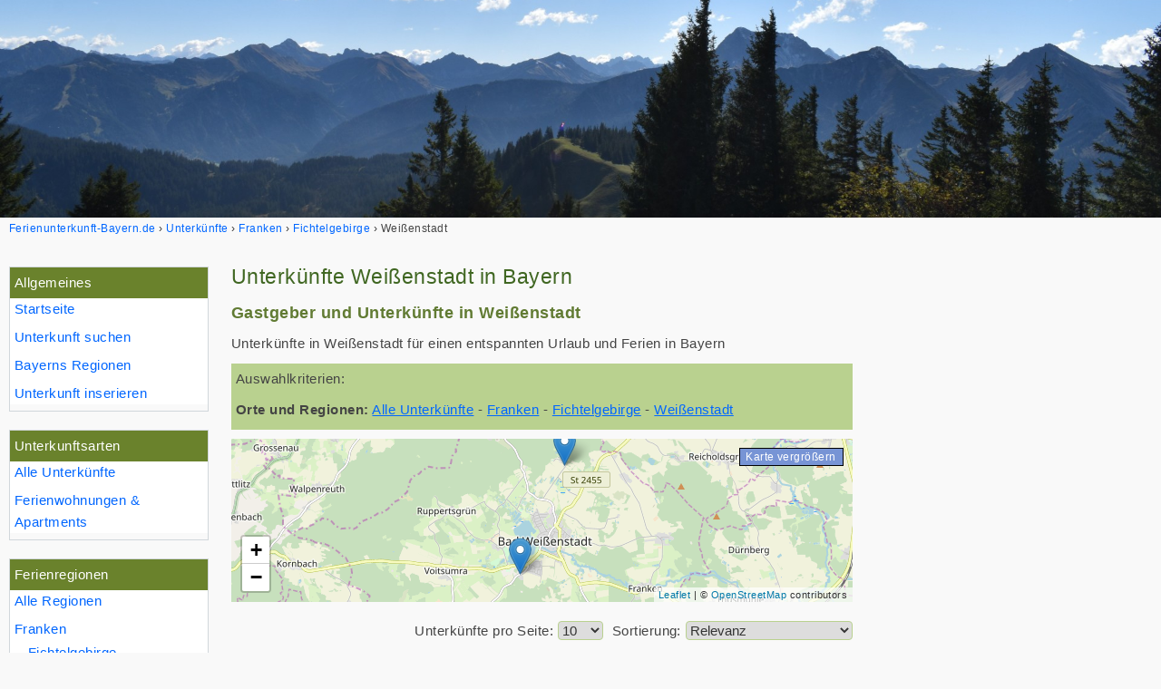

--- FILE ---
content_type: text/html; charset=UTF-8
request_url: https://www.ferienunterkunft-bayern.de/unterkuenfte/ort-Wei%C3%9Fenstadt/
body_size: 3295
content:
<!doctype html>
<html lang="de" itemscope itemtype="https://schema.org/Thing">
<head>
<meta http-equiv="content-type" content="text/html; charset=utf-8" />
<meta name="viewport" content="width=device-width, initial-scale=1.0">
<title itemprop="name">Unterkünfte aus Weißenstadt Bayern</title>
<meta name="description" content="Unterkunft Weißenstadt Bayern - gemütliche Unterkünfte aus Weißenstadt ~ Erholung und Entschleunigung am Weissenstädter See im Fichtelgebirge ~ Appartement Nr. 8 in der Zigeunermühle in Weißenstadt/Fichtelgebirge" />
<meta name="robots" content="NOODP" />
<link rel="canonical" href="https://www.ferienunterkunft-bayern.de/unterkuenfte/ort-Wei%C3%9Fenstadt/" />
<link rel="stylesheet" href="/css/ferienunterkunft-bayern-20211116.css" type="text/css" />
<link rel="stylesheet" href="/addons/leaflet-osm/leaflet.css" type="text/css" />
<!--[if IE 9]>
<link rel="stylesheet" href="/css/main-20161107a-ie9.css" type="text/css" />
<![endif]-->

<!--
<link rel="apple-touch-icon" sizes="180x180" href="/bilder/favicons/apple-touch-icon.png">
<link rel="icon" type="image/png" href="/bilder/favicons/favicon-32x32.png" sizes="32x32">
<link rel="icon" type="image/png" href="/bilder/favicons/favicon-16x16.png" sizes="16x16">
<link rel="manifest" href="/bilder/favicons/manifest.json">
<link rel="mask-icon" href="/bilder/favicons/safari-pinned-tab.svg" color="#5bbad5">
<link rel="shortcut icon" href="/bilder/favicons/favicon.ico">
<meta name="apple-mobile-web-app-title" content="Ferienunterkunft-Bayern.de">
<meta name="application-name" content="Ferienunterkunft-Bayern.de">
<meta name="msapplication-TileColor" content="#da532c">
<meta name="msapplication-TileImage" content="/bilder/favicons/mstile-144x144.png">
<meta name="msapplication-config" content="/bilder/favicons/browserconfig.xml">
<meta name="theme-color" content="#ffffff">
-->


<!-- für suchfelder oben -->
<!--<link rel="stylesheet" href="/addons/datepicker/css/datepicker-20160617.css" type="text/css" media="screen" />-->
<link rel="author" href="https://plus.google.com/101958185491237583848" />
<meta property="og:title" content="Unterkünfte aus Weißenstadt Bayern" /><meta property="og:description" content="Unterkunft Weißenstadt Bayern - gemütliche Unterkünfte aus Weißenstadt ~ Erholung und Entschleunigung am Weissenstädter See im Fichtelgebirge ~ Appartement Nr. 8 in der Zigeunermühle in Weißenstadt/Fichtelgebirge" /><meta property="og:type" content="website" /><meta property="og:url" content="https://www.ferienunterkunft-bayern.de/unterkuenfte/ort-Wei%C3%9Fenstadt/" /><meta property="og:image" content="https://www.ferienunterkunft-bayern.de/bilder/webseite/ferienunterkunft-bayern-de-logo-gross.png" /><meta property="og:image:width" content="753" /><meta property="og:image:height" content="344" /><meta property="og:site_name" content="ferienunterkunft-bayern.de" /><meta property="fb:admins" content="100000832657260" /><meta property="fb:app_id" content="258108207541587" /><meta itemprop="name" content="Unterkünfte aus Weißenstadt Bayern"><meta itemprop="description" content="Unterkunft Weißenstadt Bayern - gemütliche Unterkünfte aus Weißenstadt ~ Erholung und Entschleunigung am Weissenstädter See im Fichtelgebirge ~ Appartement Nr. 8 in der Zigeunermühle in Weißenstadt/Fichtelgebirge"><meta itemprop="image" content="https://www.ferienunterkunft-bayern.de/bilder/webseite/ferienunterkunft-bayern-de-logo-gross.png"><link rel="profile" href="https://plus.google.com/113046465212151810169?rel=publisher" />
</head>

<body>

<!--
<div id="logo-header">
</div>
-->

<header id="header">
<div id="header_text">


</div> <!-- !header_text -->
</header> <!-- !header -->

<div id="krumen" class="notab"><!-- Breadcrumb Anfang --><ol class="breadcrumb"><li itemscope itemtype="http://data-vocabulary.org/Breadcrumb"><a href="/" itemprop="url" title="Ferienwohnung Bayern"><span itemprop="title">Ferienunterkunft-Bayern.de</span></a></li><li itemscope itemtype="http://data-vocabulary.org/Breadcrumb"><a href="/unterkuenfte/" title="Unterkünfte in Bayern" itemprop="url"><span itemprop="title">Unterkünfte</span></a></li><li itemscope itemtype="http://data-vocabulary.org/Breadcrumb"><a href="/unterkuenfte/region-Franken/" itemprop="url"><span itemprop="title">Franken</span></a></li><li itemscope itemtype="http://data-vocabulary.org/Breadcrumb"><a href="/unterkuenfte/region-Franken/subregion-Fichtelgebirge/" itemprop="url"><span itemprop="title">Fichtelgebirge</span></a></li><li><span>Weißenstadt</span></li></ol><!-- Breadcrumb Ende --></div>
<!--<div id="wrap">-->
<div id="main" class="clearfix">


<nav id="navigation">

	<div id="menu_button" class="menu_button"></div>

	<div id="nav_overlay" class="nav_over">



	<div class="nav_over_inner">

	<div id="nav">
		<div id="allgemeines" class="nav-box hauptpunkte">
<div class="nav-title">Allgemeines</div>
<ul id="m_list_allgemein" class="nav-list">
	
<li><a href="/">Startseite</a></li>
<li><a href="/unterkunft-suchen.html" title="Unterkunft suchen">Unterkunft suchen</a></li>
<li><a href="/ferienregionen-in-bayern/" title="Bayerns Regionen">Bayerns Regionen</a></li>
<li><a href="/ferienwohnung-ferienhaus-inserieren.html" title="Unterkunft inserieren">Unterkunft inserieren</a></li>

</ul>
	
</div><div id="arten" class="nav-box hauptpunkte"><div class="nav-title">Unterkunftsarten</div><ul id="m_list_uk" class="nav-list"><li><a href="/unterkuenfte/" title="Unterkünfte Weißenstadt">Alle Unterkünfte</a></li><li><a href="/unterkuenfte/art-Ferienwohnungen/ort-Wei%C3%9Fenstadt/" title="Ferienwohnungen Weißenstadt">Ferienwohnungen &amp; Apartments</a></li></ul>

</div><div id="regionen" class="nav-box hauptpunkte"><div class="nav-title">Ferienregionen</div><ul id="m_list_region" class="nav-list"><li><a href="/unterkuenfte/" title="Unterkünfte in Bayern">Alle Regionen</a></li><li><a href="/unterkuenfte/region-Franken/" title="Unterkunft Franken">Franken</a><ul class="nav2"><li><a href="/unterkuenfte/region-Franken/subregion-Fichtelgebirge/" title="Unterkunft Fichtelgebirge">Fichtelgebirge</a></li>
</ul>
</li>
</ul>

</div><div id="orte" class="nav-box hauptpunkte"><div class="nav-title">Städte &amp; Orte</div><ul id="m_list_ort" class="nav-list"><li><a href="/unterkuenfte/ort-Wei%C3%9Fenstadt/" title="Unterkunft Weißenstadt">Weißenstadt</a></li>
</ul>

</div>	</div>

	</div>
	</div>

</nav><!-- !navigation -->

<!--<div id="inner_wrap">-->
<!--<div id="content_wrap">-->
<main id="content">
<div class="row"><div class="content_wrap2"><div class="content2"><h1>Unterkünfte Weißenstadt in Bayern</h1>
<h2 class="nomobile">Gastgeber und Unterkünfte in Weißenstadt</h2>
<p>Unterkünfte in Weißenstadt für einen entspannten Urlaub und Ferien in Bayern</p><div class="box_filter"><span class="blue">Auswahlkriterien:</span><br /><!-- Breadcrumb Anfang --><p><span class="bold">Orte und Regionen:</span> <span itemscope itemtype="http://data-vocabulary.org/Breadcrumb"><a href="/unterkuenfte/" itemprop="url" class="underline"><span itemprop="title">Alle Unterkünfte</span></a> - <span itemprop="child" itemscope itemtype="http://data-vocabulary.org/Breadcrumb"><a href="/unterkuenfte/region-Franken/" itemprop="url" class="underline" title="Franken"><span itemprop="title">Franken</span></a> - <span itemprop="child" itemscope itemtype="http://data-vocabulary.org/Breadcrumb"><a href="/unterkuenfte/region-Franken/subregion-Fichtelgebirge/" itemprop="url" class="underline" title="Fichtelgebirge"><span itemprop="title">Fichtelgebirge</span></a> - <span itemprop="child" itemscope itemtype="http://data-vocabulary.org/Breadcrumb"><a href="/unterkuenfte/ort-Wei%C3%9Fenstadt/" itemprop="url" class="underline"><span itemprop="title">Weißenstadt</span></a></span></span></span></span></p><!-- Breadcrumb Ende --></div><div class="c_left"></div>
<div id="gmapbox"><div id="mapclickstop"></div><div id="mapdiv">Lade Kartenansicht...</div></div><div class="box_option"><span class="count_option">Unterkünfte pro Seite: <select class="sortselect input_50" data-type="anzahl" id="artwe" name="artwe"><option value="10" selected="selected">10</option><option value="20">20</option><option value="30">30</option><option value="40">40</option><option value="50">50</option><option value="60">60</option></select></span><span class="order_option f_right clearfix">Sortierung: <select class="sortselect" data-type="sort" id="arter" name="arter"><option value="relevanz">Relevanz</option><option value="preisaufsteigend">Preis aufsteigend</option><option value="preisabsteigend">Preis absteigend</option><option value="anzahlbewertungen">Anzahl Bewertungen</option><option value="maximalebelegung">Maximale Belegung</option><option value="zuletztaktuallisiert">Zuletzt aktualisiert</option><option value="neuzugaengeaufsteigend">Neuzugänge aufsteigend</option><option value="neuzugaengeabsteigend">Neuzugänge absteigend</option></select></span></div><div class="ukcount">Unterkünfte 1 bis 2 von 2</div><div class="ukbox"><div id="168" class="ukliste uktrack erste clf">
<h3><a class="uklink" href="/unterkunft/168/" title="Erholung und Entschleunigung am Weissenstädter See im Fichtelgebirge">Erholung und Entschleunigung am Weissenstädter See im Fichtelgebirge</a></h3>
<div class="imgbox"><img class="b-lazy" loading="lazy" src="/b/w/trans.gif" data-src="https://img0.ferien-netzwerk.com/bilder/kunden/168/hauptbilder/gross/168.jpg" width="216" height="159" alt="Bild: Erholung und Entschleunigung am Weissenstädter See im Fichtelgebirge" />
</div><address> Schönlind 33<br />95163 Weißenstadt<br />Telefon: 0049 9253 97201<br />Mobil: 0049 162 42 76 213<br /></address><p><a href="/unterkunft/168/anfrage/" class="anfragelink mylink">Anfrage senden</a></p><p>Ferienwohnung für bis zu 5 Personen in Weißenstadt aus der Region Fichtelgebirge, 55 qm. Mietpreise<span class="bold"> ab 65,00 &euro; pro Nacht</span> für 2 Personen.</p></div>

</div><div class="ukbox"><div id="2795" class="ukliste uktrack letzte clf">
<h3><a class="uklink" href="/unterkunft/2795/" title="Appartement Nr. 8 in der Zigeunermühle in Weißenstadt/Fichtelgebirge">Appartement Nr. 8 in der Zigeunermühle in Weißenstadt/Fichtelgebirge</a></h3>
<div class="imgbox"><img class="b-lazy" loading="lazy" src="/b/w/trans.gif" data-src="https://img0.ferien-netzwerk.com/bilder/kunden/2795/hauptbilder/gross/2795.jpg" width="216" height="162" alt="Bild: Appartement Nr. 8 in der Zigeunermühle in Weißenstadt/Fichtelgebirge" />
</div><address> Zigeunermühle 4<br />95163 Weißenstadt<br />Telefon: 030/3738150 o. 03322/208076<br />Mobil: 0172/3815156<br /></address><p><a href="/unterkunft/2795/anfrage/" class="anfragelink mylink">Anfrage senden</a></p><p>Ferienwohnung für bis zu 5 Personen in Weißenstadt aus der Region Fichtelgebirge, 65 qm. Mietpreise<span class="bold"> für 55,00 &euro; pro Nacht</span> für 4 Personen.</p></div>

</div><p>Benachbarte Ortsteile von Weißenstadt:<br /></p></div></div><div class="sidebar2"><div class="gbox300"><!-- ferienunterkunft-bayern.de - responsive -->
<ins class="adsbygoogle"
     style="display:block"
     data-ad-client="ca-pub-2456112105100248"
     data-ad-slot="2240484961"
     data-ad-format="auto"
     data-full-width-responsive="true"></ins><script>(adsbygoogle = window.adsbygoogle || []).push({});</script></div></div><div class="c_left"></div></div>
				</main><!-- !content -->
			<!--</div>  !content_wrap -->
		<!--</div>  !inner_wrap -->



	</div><!-- !main -->
<!--</div>  !wrap -->

<footer id="footer">
	<div id="foot" class="clearfix">
		<div class="footer_left"><a href="/impressum.html" title="Impressum" rel="author" class="intern">Impressum</a> - <a href="/datenschutz/">Datenschutz</a> - <span id="cc-text-revoke"></span></div>
<div class="footer_right">&copy; <a href="/#foo" title="Ferienwohnung Bayern">ferienunterkunft-bayern.de</a> - Ingo Busch</div>

	</div>
</footer>

<div id="bodyend">
<div id="to-top"><span class="to-top-arrow"></span></div>
</div>

<span id="js_config" data-gmap-param = '{"id":15820,"typ":100600000,"is_sym":0,"reg":""}' data-pgoal="0"></span>

<!-- Scripte -->
<script async src="/js/master-20211115-comp.js"></script>
<script async src="/addons/datepicker/js/datepicker-20180825-comp.js"></script>
<script async src="/addons/leaflet-osm/markerclusterer-20210220-comp.js"></script>
<script async src="/addons/lightbox/js/lightbox-20210528.js"></script>

<script async src="https://pagead2.googlesyndication.com/pagead/js/adsbygoogle.js?client=ca-pub-2456112105100248" crossorigin="anonymous"></script>
<script async src="/addons/piwik/piwik.php"></script>

</body>
</html>



--- FILE ---
content_type: text/html; charset=utf-8
request_url: https://www.google.com/recaptcha/api2/aframe
body_size: 250
content:
<!DOCTYPE HTML><html><head><meta http-equiv="content-type" content="text/html; charset=UTF-8"></head><body><script nonce="L1XnOLI2uM838DwG200I_w">/** Anti-fraud and anti-abuse applications only. See google.com/recaptcha */ try{var clients={'sodar':'https://pagead2.googlesyndication.com/pagead/sodar?'};window.addEventListener("message",function(a){try{if(a.source===window.parent){var b=JSON.parse(a.data);var c=clients[b['id']];if(c){var d=document.createElement('img');d.src=c+b['params']+'&rc='+(localStorage.getItem("rc::a")?sessionStorage.getItem("rc::b"):"");window.document.body.appendChild(d);sessionStorage.setItem("rc::e",parseInt(sessionStorage.getItem("rc::e")||0)+1);localStorage.setItem("rc::h",'1768953665466');}}}catch(b){}});window.parent.postMessage("_grecaptcha_ready", "*");}catch(b){}</script></body></html>

--- FILE ---
content_type: text/css; charset=utf-8
request_url: https://www.ferienunterkunft-bayern.de/css/ferienunterkunft-bayern-20211116.css
body_size: 17594
content:
/*
Sticky Footer Solution
by Steve Hatcher
http://stever.ca
http://www.cssstickyfooter.com

http://paletton.com/#uid=63M0U0kbnBN33VV6XNag4tHkMot
http://paletton.com/#uid=53H0N0kbmBG32VS6VN5g3tEkLop
*/

/*
ToDo

border-radius prüfen, sollte überall 8px sein

*/

*{margin:0;padding:0;-webkit-box-sizing:border-box;box-sizing:border-box;}

/* Du musst margin auf 0 für alle Elemente setzen und immer padding statt margin
für vertikale Abstände (top und bottom) verwenden, anderenfalls werden diese margin-
Werte zur Gesamthöhe addiert und der Footer wird zu weit nach unten geschoben, was
vertikale Scrollbalken im Browser erzeugt. */

html, body, #wrap{height:100%;}

body > #wrap{height:auto; min-height:100%;}

nav, main, footer, section {
    display: block;
}

body{font: 15px/1.65em "Arial","Helvetica",sans-serif;letter-spacing:0.0331em;color:#444444;background:#F9F9F9;}

textarea, input, button, select {font-family: inherit; font-size: inherit;} /* Sonst wird die Font vom OS genommen und nicht die von Body */

#wrap{width:100%} /* IE8 hack to get it to apply margin auto centering to element inside this one */




/* CLEAR FIX */
.clearfix:after{content:".";display:block;height:0;clear:both;visibility:hidden;font-size: 1px;}
.clearfix{display:inline-block}

/* Bereich nicht für IE-mac Anfang \*/
* html .clearfix{height:1%}
.clearfix{display:block}
/* Bereich nicht für IE-mac Ende */

/* CLEAR FIX */
.clf:after{content:".";display:block;height:0;clear:both;visibility:hidden}
.clf{display:inline-block}

/* Bereich nicht für IE-mac Anfang \*/
* html .clf{height:1%}
.clf{display:block}
/* Bereich nicht für IE-mac Ende */


/*a img{border:none}*/
a{text-decoration:none;color:#0066ff;}
/*a:link{color:#0066ff;}*/
a:hover{color:#7A0A17;}
/*a:visited{color:#0066ff;}*/

.dynlink{cursor:pointer;color:#0066ff;}
.dynlink:hover{color:#7A0A17;}
.dynlink-footer{color:#fff;text-decoration:underline;}
.dynlink-footer:hover{color:#804249;}

p{margin:10px 0 5px 0}
/*span.strike{text-decoration:line-through}*/
form{margin:25px 0 5px 0}


/* Header */
#logo-header{height:105px;max-width:1340px;margin:0 auto;}
.logo{max-width:45%;border:none;padding:0;border-radius:0;background:transparent;}


#header{padding:5px 0 15px 0;height:240px;background:#476712 url("/bilder/webseite/bayern-header-bild.jpg");background-size: cover;background-position:center center;}
#header #header_text{max-width:1340px;margin:0 auto;padding:0 10px 0 10px;height:110px;position:relative;}



/* Content Area */
#main{
max-width:1340px;
margin:0 auto;
clear:both;

display: -ms-flexbox;      /* TWEENER - IE 10 */
display: -webkit-flex;     /* NEW - Chrome */
display: flex; /* new */
flex-direction: row; /* new */
flex-flow: nowrap;
}


#content{width: 100%;max-width:100%;padding:30px 10px 25px 0;}

.sidebar2{float:right;width:302px;height:auto;}
.content_wrap2{margin-right:-320px;width:100%;float:left;}
.content2{max-width:100%;margin-right:320px;}

#content h1{font-size:1.5em;margin:0;line-height:1.1em;color:#406722;font-weight:normal;}
#content h2{font-size:1.2em;color:#617b33;margin:15px 0 10px 0;}
#content h3{font-size:1.1em;}
#content h3, #content h4,#content h5{margin:15px 0 10px 0;color:#000;font-weight:bold;}
#content h4,#content h5{font-size:1.0em;}

/* Alles im Contentbereich links und rechts einrücken */
#content h1, #content h2, #content h3, #content h4, #content h5, #content .startseite_empfehlung, #content .adresse, #content fieldset, #content hr, #content p, #content .ukcount, #content .spr, #content blockquote, #content .framediv, #content #kalenderdiv, #content #gmapbox, #content .box, #content .ukbox, #content #content .cont, #content .bg_cont, #content .bilderbox, #content .nzg, #content .box_filter, #content .box_option, #content .pagebar, #content #kalenderbox, #content address{margin-left:10px;margin-right:10px;}

#content .adresse address{margin:0;}

#content .sidebar2 iframe{margin:0;}

#content ul,ol{margin:10px 0 10px 20px;padding-left:10px;}
#content li{line-height:20px;}

#content #iframepiwik{width:100%;border:1px solid #000;background-color:#eee;}

#sidebar,.sidebar{
padding:30px 0 25px 0;float:right;width:340px;}

#inner_wrap{padding-top:0;width:100%;}

/* Für Ausrichtung per negativen Margin
Braucht der IE 9 und 10 */
#inner_wrap{padding-left:235px\9;margin-left:-230px\9;}

/*Für FLEX*/
#inner_wrap{}

#content_wrap{width:100%;}



/* Footer */
#footer{position:relative;clear:both;background-color:#5b6f26;color:#ffffff;font-size:11px;}
#footer a{color:#ffffff;text-decoration:underline;}
#footer a:hover{color:#804249;}
#footer a:visited{color:#ffffff;}
#foot{max-width:1340px;margin:0 auto;line-height:2.1em;padding:45px 10px 0 10px;display: -ms-flexbox;-ms-flex-wrap: wrap;display:flex;flex-flow: row wrap;}
#foot .col_3{-ms-flex: 0 0 33.33333333%;flex: 0 0 33.33333333%;}



/* navigation */
.menu_button{display:none;}
.menu_button::after{content:"\2630\0020MENÜ";}
.menu_open{position:fixed;}
.menu_open::after{content:"\X\0020MENÜ";color:#fff;}

#navigation{-webkit-flex: 0 0 230px;-ms-flex: 0 0 230px;flex: 0 0 230px;width:230px;padding:30px 0 25px 10px;margin-right: 15px;}
.nav-box{border:1px solid #D1D7DB;margin-bottom: 20px;}
.nav-box li{margin:0 0 7px 0;display:block;}
.nav-box li > a{padding:3px 3px 3px 0;text-decoration:none;line-height:100%;}
.nav-box li > a:hover{color:#000;}
.nav-box li > span{font-size:.8em;color:#666;}
.nav-title{background-color:#6A822C;padding: 5px 2px 5px 5px;color:#fff;}
.nav-list, #navigation ul.nav2, #navigation ul.nav3, #navigation ul.nav4 {background-color: #fff;border: none;margin-bottom: 0;padding-left:5px;}

#navigation ul.nav2{margin-left:10px;margin-top:5px;line-height:1.2em;}
#navigation ul.nav2 li{margin: 0 0 7px 0;color:#333;}
#navigation ul.nav2 li a{padding:0;}

#navigation ul.nav2inline{margin-left:10px;line-height:1.2em;}
#navigation ul.nav2inline li{display:inline;margin:0;color:#333;font-size:.85em;}
#navigation ul.nav2inline li span{display:none;}
#navigation ul.nav2inline li a{color:#333;padding:0;}
#navigation ul.nav2inline li:after{content:",";}
#navigation ul.nav2inline li:last-child:after{content:"";}

#navigation ul.nav3{margin-left:14px;margin-top: 5px;}
#navigation ul.nav4{margin-left:14px;margin-top: 5px;}






img{max-width:100%;}
img:not(.b-lazy){height:auto;}
img.b-loaded{height:auto;}

ins{text-decoration:none;}

/*
.footer_left{float:left;}
.footer_right{float:right;}
*/

.hauptbild{margin:5px 30px 0 10px;float:left;max-width:50%;}

.mini{margin: 2px;}

/* Float und Clear */
.f_left,.f_links{float:left;margin-right:10px; margin-bottom:10px;}
.f_right,.f_rechts{float:right;margin-left:10px; margin-bottom:10px;}
.c_left{clear:left;}
.c_right{clear:right;}


.obj_img{float:right;}

.headerautoc{position:relative;display:inline;}

#content h3.detail.bew {margin:0;}

.nowrap{white-space:nowrap;}
.social_header{position:absolute;height:60px;top:25px;right:15px}
.adbox1{padding-top:50px;}

span.error{color:#f00}
/*.errorbox{font-weight:700;color:red}*/
.msg{text-align:left;margin:10px;padding:10px}
.msg.fehler{background-color:#FCC;border:1px solid #f00}


/*.socialbox_detail{margin-left:10px;padding-top:10px;}*/

.cont,.cont_bg,.ukextra{background-color:#fff;}
.cont,.ukextra{border:1px solid #D1D7DB;}


/* Unterkünfte */
.ukbox{margin-bottom:25px;}
.ukliste img{/*float:left;*/margin:0px 15px 5px 0;background-color:#fff;border:none;padding:0;position:relative;max-width:100%;object-position: center;
object-fit: cover;
height: 150px;
width: 200px;}
#content .ukliste h3{padding:0;margin:-4px 0 0 0;font-size:1em;font-weight:bold;}
#content .ukliste h3 a{color:#111;text-decoration:none;font-size: 11.5pt;}
#content .ukliste p{padding:0;margin:4px 0 5px 0;}
#content .ukliste .regular-desc:after {
 content:"\002026"
}
.ukliste{cursor: pointer;/*line-height:18px;*/position:relative;background-color:#fff;transition:border 0.2s ease-in-out 0s;margin: 0;padding:10px;border:1px solid #D1D7DB;box-shadow: 5px 8px 35px -20px rgba(0,0,0,0.75);}
.ukliste:hover{border:1px solid #52822C;}
#content .ukliste .shortinfo {
    clear: left;
    padding: 3px;
    background-color: #EFF4E6;
    margin-bottom: 0;
    margin-top: 14px;
    position: relative;
    display:flex;
}
#content .ukliste .shortinfobox {
    width: 33%;
    display: inline-block;
    vertical-align: top;
}
#content .ukliste .preis {
    text-align: right;
    }

#content .uk_list_adress {
    display: inline-block;
}

.reg{color: #999;font-size: 0.9em;}

/*.mylink{z-index:2;position:relative;}*/

.highlight{background-color:#ebf1dd!important;}

.ukliste p.ukldetail{color:#666;margin-top:20px;}

.ukextra_outer{float:left;width:50%;min-width:245px;padding-right:10px;height:130px;}
.ukextra_outer:nth-child(2n){padding-right:0;}
.ukextra{font-size:0.9em;height:120px;line-height:1.3em;line-height:18px;position:relative;padding:5px;}
.ukextra img{float:left;margin:0px 10px 5px 0px;position:relative;max-width:40%;padding:0;background-color:#FFF;border:none;}

.imgbox{margin:0 15px 5px 0;float:left;height:125px;width:216px;max-width:50%;height:auto;}

/*.ukbreak{clear:left;}*/

/* UK-Liste Regionen im Umkreis*/
#content .umkreis_regionen {margin:0 10px 0 10px;padding:0;}
#content .umkreis_regionen li {display: inline-block;}
#content .umkreis_regionen li:after {content:"\00a0-\00a0";}
#content .umkreis_regionen li:last-child:after {content:"";}

.red{color:red;}
.gruen{color:#008000;}
.grey{color:#808080;}
.darkgreen{color:#01AD46 !important;}
.underline{text-decoration:underline;}
.i, .italic{font-style:italic;}

.box_filter{background:#B9D18F;padding:5px;margin-top:10px;}
.box_option{margin:20px 0 20px 0;text-align:right;}

.order_option {
    /*float: right;*/
}


#content .reg, .reg {
    margin: 0;
    padding: 0;
}

.reg li {
    display: inline;
}

.reg li::after {
    content: "\00a0\2022\00a0";
}

.reg li:last-child::after {
    content: "";
}


#content .box_filter > p{margin-left:0;margin-right:0;}
#content .box_bew p{margin-left:0;margin-right:0;}
#content .box_bew ul{list-style-type: none;
margin: 0px;
padding: 0px;}
#content .box_bew ul li{border-top: 1px solid #c5c58b;
padding: 10px 0px;}

/* Werbeboxen */
.wbox,.wbox2,.wbox3,.wbox4,.box_bew,.wbox200,.wbox300{background-color:#ebf1dd;border:1px solid #B9D18F;padding:3px;margin:0 0 15px 0;position:relative;}

.gbox300{width:300px;margin:0 0 15px 0;position:relative;text-align: right;}
.wbox,.wbox2,.wbox3,.wbox4,.wbox200,.wbox300{width:300px;}
.unterkunft_eintragen{background-color:#AFBFDA;}
.wbox300 img{padding:3px;border:none;background-color:#fff;border-radius:0;}
#content .wbox300 p{margin-left:0;margin-right:0;}
.gad{border:1px solid #c5c58b;margin: 0 0 15px 0;}

.box_bew > img{float:left;margin-right:5px;}
.bew_label{font-size:0.9em;}

#content h2.detail{color:#000;}
#content h4.detail{margin:0;padding:0;}
.uk_detail_aussen{position:relative;
/*border:1px solid #fff;  fuer opera - sonst zucken */
margin-left:10px;
margin-right:10px;}
.uk_detail_innen_50{width:49%;float:left;}.uk_detail_aussen h3{margin:12px 0 6px 0;}
.flexbox{display:flex;}
.flex-2{width:50%;}
.uk_detail_aussen ul{margin:0;padding:0 0 10px 15px;list-style-type:circle;text-indent:0;line-height:1.3em;}
.uk_detail_aussen li.dlist{float:left;width:49%;}
.anfragelink_detail{text-decoration:none;border:1px solid #52822C;background-color:#7C9D42;padding:3px 6px 3px 6px;color:#edf7f7;}
a.anfragelink_detail{color:#edf7f7;white-space:nowrap;}
/*.float_rechts{position:relative;float:right;margin-left:10px;margin-bottom:10px;}
.float_rechts img{padding:3px;border:1px solid #c5c58b;margin-bottom:2px;}*/
#content ul.uk_umgebung{list-style:none;margin:0;}
.uk_umgebung li {
    margin-bottom: 10px;
}



/*img{padding:2px;border:1px solid #D1D7DB;background-color:#fff;}*/

img.borderfree{padding:0;border:none !important;background:none !important;}

hr{border:0;border-bottom:1px solid #355181;border-top:none;padding-top:5px;margin-bottom:5px;clear:left;}

.map_anreise{padding:0 !important;width:auto;height:500px;margin-bottom:10px;}
.map_anreise img{border-radius:0 !important;padding:0 !important;border:none !important;background-color: transparent;}

/*.neuzugaenge ul{list-style:none;}*/
.nostyle{list-style:none;}

#content ul.detail_nav{
margin:0 10px 0 10px;padding:20px 0 0 0;list-style-type:none;}

#content ul.detail_nav li{
line-height:1.5em;}

#content li.anfrage{
padding-bottom:20px;}

#content li.portfolio{
padding-top:20px;}

/* Header-Suche */
#headersuche {margin-top:100px;text-align:center;}
#headersuche .submit{background-color:#c5c58b;margin:10px 0 10px 0;padding:6px 10px;font-size: inherit;width: 140px;}
#headersuche .submit.disabled{background: #dddddd;pointer-events:none;}
#headersuche .suchdiv{width:86px;max-width:100%;height:26px;background-color:#fafaf5;border:1px solid #c5c58b;display:inline-block;cursor:text;margin-bottom:-7px;line-height:25px;}

#div{position:relative;}
#searchresult{position:absolute;top:25px;left:0;z-index:100;background-color:#fff;border:1px solid #aaa;list-style:none;font-size:12px;max-height:350px;overflow:auto;width:100%;max-width:300px;box-shadow: 0 6px 12px rgba(0,0,0,.175);}
#searchresult li{cursor:pointer;line-height:38px;}
#searchresult li:not(.ligruppe):hover{background-color:#eee;}
#searchresult li.ligruppe{border-bottom:1px solid #aaa;font-weight: bold;cursor:inherit;background-color: #EFF4E6;}
#searchresult.hidden{display:none;}



/* Rating-Sterne */
.sternebox{float:right;height:35px;position:relative;right:-6px;top:-6px;}
.sterne{width:80px;height:16px;margin:5px 0 5px 0;padding:0;position:relative;background:url(/bilder/webseite/star-matrix.png) no-repeat 0 0;}
.sternerating{width:85px;height:16px;margin:0;padding:0;position:relative;background:url(/bilder/webseite/star-matrix.png) no-repeat 0 0;}
.star0{background-position:0 0}
.star1{background-position:0 -16px}
.star2{background-position:0 -32px}
.star3{background-position:0 -48px}
.star4{background-position:0 -64px}
.star5{background-position:0 -80px}
.sterne_count{font-size:9px;position:absolute;top:10px;}




/*
.box_ag_lm{margin:20px 0;text-align:center;color:#f93;}
.box_ag_lm a{color:#f93;}
*/



.star_label_ges{padding-left:85px;margin:0 0 10px 0;width:110px;}
.star_box{width:240px;float:left;}
.star_label{padding-left:85px;margin:0;width:220px;}


footer ul
{
	list-style-type:none;
}

footer ul li {
    padding: 10px 0 0 0;
}


/* Anfragelink */
.anfragelink{text-decoration:none;border:1px solid #52822C;background-color:#7C9D42;padding:3px 6px 3px 6px;color:#edf7f7;display: inline-block;}
a.anfragelink{color:#edf7f7;}



.flex{
  display: -webkit-box;      /* OLD - iOS 6-, Safari 3.1-6 */
  display: -moz-box;         /* OLD - Firefox 19- (buggy but mostly works) */
  display: -ms-flexbox;      /* TWEENER - IE 10 */
  display: -webkit-flex;     /* NEW - Chrome */
  display: flex;             /* NEW, Spec - Opera 12.1, Firefox 20+ */
}
/* Hack IE 7, 8 und 9 */
/* achtung, wirkt auch bei 10 und 11 !*/
.flex{display:block\9;}
/* Hack IE 8 und 9 Ende */


/*.bilderbox img{padding:3px;background-color:#fff;}*/
.bold{font-weight:bold;}

#krumen{padding:0 10px 0 10px;font-size:0.8em;max-width:1340px;margin:0 auto 0 auto;}

/* Bildboxen */
dl.image{width:200px;float:left;clear:both;border:1px solid #ebedef;}
dl.left{float:left;text-align:center;margin:5px 15px 5px 10px;color:inherit;padding:2px 2px;width:210px;box-shadow:4px 4px 5px #999999;}
dl.left dt, dl.left dd{margin:0;padding:0;text-align:center;}
dl.right{float:right;text-align:left;margin:12px 10px 5px 15px;color:inherit;padding:2px 2px;box-shadow:4px 4px 5px #999999;}
dl.right dt, dl.right dd{margin:0;padding:0;text-align:center;}
dd{width:200px;line-height:12px;font-size:0.85em;}
dl span.cr{display:block;font-size:0.85em;color:#999;padding:0 3px;}

/* Imagebox */
.imagebox{padding:0;text-align:center;position:relative;line-height:12px;font-size:0.85em;}
.imagebox.left, .imagebox.right{margin:3px 10px 10px 10px;max-width:40%;}
.imagebox.left{float:left;}
.imagebox.right{float:right;}
.imagebox img{margin:0;}
.imagebox h6{font-size:0.85em;padding:0 3px;font-weight:normal;}
.imagebox .desc{display:block;color:#000;padding:0 3px;}
.imagebox span.cr, .imagebox small.cr{display:block;font-size:0.85em;color:#999;padding:0 3px;}
.imagebox span.cr a, .imagebox small.cr a{color:#999;}
.imagebox span.lupe{position:absolute;background-image:url('/bilder/webseite/magnifier.png');background-repeat:no-repeat;background-position:right center;top:140px;left:190px;width:10px;height:10px;}

figure, figcaption { display:block; clear:both;}
figcaption{font-size:0.85em;padding:0 3px;font-weight:normal;}

/* Lastminute */
.lastminute{cursor: pointer;/*padding:1em;*/margin-bottom:1.5em;transition:border 0.2s ease-in-out 0s;}
.lastminute:hover{border:1px solid #52822C;}
.lastminute h3{padding:0;margin:0;}
.lastminute img{float:left;margin:2px 10px 5px 0;position:relative;}

/* Lastminute Neu */
.uk-lastminute{padding:10px;background-color:#fff;border:1px solid #D1D7DB;cursor: pointer;/*padding:1em;*/margin:0 10px 20px 10px;transition:border 0.2s ease-in-out 0s;}
.uk-lastminute:hover{border:1px solid #52822C;}
/*.uk-lastminute h3{padding:0;margin:0;}*/
.uk-lastminute img{float:left;margin:2px 10px 5px 0;position:relative;}
#content .uk-lastminute h3, #content .uk-lastminute p {margin:0;}


div.box{padding:10px;}

#content .box h3, #content .box h4, #content .box p{margin-left:0;margin-right:0;}


.bewertung{margin-bottom:30px;}
.bew_kommentar{border:1px solid rgb(204, 204, 204);background-color:rgb(238, 238, 238);margin-left:20px;margin-top:10px;margin-bottom:10px;padding:10px;}
.bew_info{clear:left;text-align:right;}

.t_right{text-align:right;}

/* Pagebar */
.pagebar{text-align:center;padding:20px 0 20px 0;margin:0px;}
.pagebar a, .pagebar a:visited{padding:1px 3px;text-decoration:none;display:block;height:100%;}
.pagebar .break{}
.pagebar a.prev-page, .pagebar a.next-page{font-weight:bold;}
.pagebar .this-page{padding:1px 3px;border-color:#999;font-weight:bold;display:block;background:#B9D18F;line-height:26px;}
.pagebar a:hover{background:#ebf1dd;border-color:#333;text-decoration:none;}
#content .pagebar ul{margin:0;padding:0;}
#content .pagebar ul li{display:inline-block;width:35px;height:30px;margin-right:3px;border:solid 1px #ddd;background:#fff;line-height:26px;}

/*a.itemtitle{color:#76be8b;}*/

/* Formularfelder */
input[type=submit]{margin:10px 0 0 0;min-width:140px;border:1px solid #B9D18F;background-color:#ebf1dd;padding: 10px 16px;border-radius: 4px;font-size: 16px;cursor: pointer;}
input,textarea,select{font-size:1em;color:#333;border:1px solid #B9D18F;max-width:100%;padding:6px 10px;border-radius:4px;outline:0;}
input[type=number]{padding-right:0;}
.input_50{width:50px;max-width:100%;}
.input_70{width:70px;max-width:100%;}
.input_80{width:80px;max-width:100%;}
.input_85{width:85px;max-width:100%;}
.input_90{width:90px;max-width:100%;}
.input_120{width:120px;max-width:100%;}
.input_200{width:200px;max-width:100%;}
.input_270{width:270px;max-width:100%;}
.input_300{font-size:1em;width:300px;}
.txt_270_140{width:100%;max-width:470px;height:140px;}
.txt_320_180{width:320px;height:180px;background:#FFF;}
.txt_300_180{width:300px;height:180px;background:#FFF;}
label.w120{float:left;width:120px;}
.label_120{float:left;width:140px;}
.label_200{float:left;width:150px;}
label.w140{float:left;width:140px;}
label.w150{float:left;width:150px;}
label.w160{float:left;width:160px;}
label.w170{float:left;width:170px;}
label.w180{float:left;width:180px;}
label.w260{float:left;width:260px;}

.pflicht{background-color:#ebf1dd !important}
fieldset{padding:10px;margin-bottom:10px;}
legend{padding:0 10px;font-weight:bold;}
.sortselect {padding: 0;}



/* Suche */
#suche_flexbox {
    display: flex;
    flex-wrap: wrap;
}
#suche_flex_1 {
    order: 1;
}
#suche_flex_2 {
    order: 2;
}




/* Weitere Regionen Orte etc */
.weitere_liste{width:50%;float:left;}


/* Bewertungsformular Anfang */
.ratingform{width:80px;height:16px;position:relative;background:url(/bilder/webseite/star-matrix.png) no-repeat 0 0;}

div .ratingform div{float:left;}
div .ratingform div a{position:absolute;left:0;top:0;width:16px;height:16px;text-decoration:none;z-index:200;}

div .ratingform div.s1 a{left:0}
div .ratingform div.s2 a{left:16px;}
div .ratingform div.s3 a{left:32px;}
div .ratingform div.s4 a{left:48px;}
div .ratingform div.s5 a{left:64px;}
div .ratingform div a:hover{z-index:2;width:80px;height:16px;overflow:hidden;left:0;background:url(/bilder/webseite/star-matrix.png) no-repeat 0 0}
div .ratingform div.s1 a:hover{background-position:0 -96px;}
div .ratingform div.s2 a:hover{background-position:0 -112px;}
div .ratingform div.s3 a:hover{background-position:0 -128px}
div .ratingform div.s4 a:hover{background-position:0 -144px}
div .ratingform div.s5 a:hover{background-position:0 -160px}

div.rating-cancel{float:left;margin-right:5px;width:17px;height:15px;text-indent:-999em;cursor:pointer;display:block;background:transparent;overflow:hidden}
div.rating-cancel a{background:url(/bilder/webseite/delete.gif) no-repeat 0 0;display:block;width:16px;height:100%;border:0;}
div.rating-cancel a:hover{background-position:0 -16px;}

.bw_select_hide{display:none;}
/* Bewertungsformular Ende */


.javascript-enabled #suche_flexbox{display:none;}

/* Bildergalerie */
/*
.foto_box{text-align:center;padding-bottom:4px;margin-top:5px;}
.foto_box_thumb{float:left;margin:0px 5px 5px 0;padding-top:6px;width:176px;height:164px;text-align:center;}
.foto_box_thumb span{display:block;margin:0px 5px 0 5px;}
.foto_box_thumb img{padding:2px;}
*/

/* Google Map und InfoWindow */
#gmapbox{position:relative;margin-top:10px;}
#mapclickstop{position:absolute;z-index:999;width:100%;height:100%;}
#mapdiv{padding:0;text-align:center;height:180px;z-index: 1;}
#mapdiv img{background-color:transparent;padding:0;border:none;border-radius:0 !important;}
#mapdiv.gmaplarge{height:400px}
#gmapbox .mapcontrolbutton{z-index:1000;width:115px;height:20px;background-color:#7794D5;border:1px solid #000;cursor:pointer;text-align:center;}
#gmapbox .controlbuttontext{font-family:'Arial',sans-serif;font-size:12px;color:#fff;}
.leaflet-popup-content{width:300px;height:140px;font-size:10px;line-height:12px;text-align:left;}
.leaflet-popup-content img{float:left;margin:12px 5px 0 0;}
.leaflet-popup-content a{color:red;}
.giwtab{border-right:1px solid black;text-align:center;padding:3px 7px;}
.off{font-size:10px;background-color:#dddddd;border-bottom:1px solid black;cursor:pointer;}
.on{font-size:11px;font-weight:bold;}
.processimg{margin:auto auto;text-align:center;width:150px;}

/* Slideshow */
/*#slideshow{width:308px;}
#slideshow img{margin:0 auto;display:block;border-radius:15px;}*/
#thumbbox{text-align:center;padding-top:10px;}
/*.be_slide_1{font-size:0;margin:0;padding:0;text-align:center;position:absolute;left:0;top:0;background-color:#edf7f7;}
.be_slide_img{max-height:225px;max-width:300px;}
.slidediv{font-size:0;margin:0;padding:0;text-align:right;position:absolute;left:0;top:0;background-color:#fff;}
.slidediv img{max-height:225px;max-width:300px;}
.fader{position:relative;display:inline-block;}*/

/* Neuzugänge */
.neuzu{margin-top:10px;}

/* LM-Logo */
.lm_button{background:url("/bilder/webseite/web20-logo-3-blank-w50.jpg") no-repeat;width:50px;height:50px;padding-top:14px;text-align:center;font-weight:bold;color:#008000;float:right;margin:0;}
.lm_button_bg{background:url("/bilder/webseite/web20-logo-3-blank-w50-bg-farbig.jpg") no-repeat;width:50px;height:50px;padding-top:14px;text-align:center;font-weight:bold;color:#008000;float:right;margin:0;}

/*#iframepiwik{border:1px solid #000;background-color:#eee;width:550px;height:200px;}*/

/* Breadcrumb */
.breadcrumb{display:block;list-style:outside none none;margin:0;padding:0;}
.breadcrumb li{display:inline-block;}
.breadcrumb li:after{content:"\00a0\00203A\00a0";display:inline-block;color:#333;}
.breadcrumb li:last-child:after{content:"";}

/* Preise */
.spr div.timeline{  float:left; position:relative;border:none; }
.spr div.timeline:hover{ background-color:#eee;}
.spr div.timeline span{ display:none; }
.spr div.timeline:hover span{display:block;position:absolute;top:20px;left:0;width:110px;z-index:100;color:#2f2f2f;padding:2px 10px;background-color:#ebebeb;text-align:left;border-color:#780303;border-style:solid;border-width:1px 4px;font-weight:normal;}
.spr table{font:12px Verdana,Arial,Helvetica,sans-serif;}
.spr table{color:#333;margin:8px 0 0 0;border:0px solid #555;border-collapse:collapse;}
.spr table.color1,div.color1{background-color:#fff8dc;}
.spr table.color2,div.color2{background-color:#f5f5dc;}
.spr table.color3,div.color3{background-color:#ffebcd;}
.spr table.color4,div.color4{background-color:#fffff0;}
.spr table.color5,div.color5{background-color:#f0fff0;}
.spr table.color6,div.color6{background-color:#faf0e6;}
.spr table.color7,div.color7{background-color:#f0f8ff;}
.spr table.color8,div.color8{background-color:#f0ffff;}
.spr table.color9,div.color9{background-color:#ffffe0;}
.spr table.color10,div.color10{background-color:#f5fffa;}
.spr table.color11,div.color11{background-color:#fdf5e6;}
.spr table.color12,div.color12{background-color:#fff5ee;}
.spr .cl_color1{background-color:#BCAA61;}
.spr .cl_color2{background-color:#898989;}
.spr .cl_color3{background-color:#B88F54;}
.spr .cl_color4{background-color:#C4C46C;}
.spr .cl_color5{background-color:#6DC26D;}
.spr .cl_color6{background-color:#D8B089;}
.spr .cl_color7{background-color:#6C9AC4;}
.spr .cl_color8{background-color:#6CC4C4;}
.spr .cl_color9{background-color:#BDBD62;}
.spr .cl_color10{background-color:#9A9187;}
.spr .cl_color11{background-color:#AE9A75;}
.spr .cl_color12{background-color:#C48E6A;}
.spr td.color1{color:#BCAA61;}
.spr td.color2{color:#898989;}
.spr td.color3{color:#B88F54;}
.spr td.color4{color:#C4C46C;}
.spr td.color5{color:#6DC26D;}
.spr td.color6{color:#D8B089;}
.spr td.color7{color:#6C9AC4;}
.spr td.color8{color:#6CC4C4;}
.spr td.color9{color:#BDBD62;}
.spr td.color10{color:#9A9187;}
.spr td.color11{color:#AE9A75;}
.spr td.color12{color:#C48E6A;}
.spr td{border:0px solid #666;}
.spr td.txt_saison{width:160px;font-weight:bold;padding-left:3px;}
.spr td.txt_mindestaufenthalt{width:235px;}
.spr td.txt_jede_weitere{/*width:75px;*/text-align:right;}
.spr td.txt_belegung{width:70px;text-align:right;padding-right:3px;}
.spr td.val_zeitraum{width:155px;padding-left:1px;}
.spr td.val_zeitraum_empty{width:155px;padding-left:3px;}
.spr td.img_spacer_del_zeitraum{width:21px;text-align:left;}
.spr td.txt_staffelung{width:110px;}
.spr td.txt_preis{width:165px;text-align:right;}
.spr td.txt_person{width:55px;text-align:right;}
.spr td.txt_maximal{width:70px;text-align:right;padding-right:3px;}
.spr td.val_staffelung{width:110px;}
.spr td.val_preis{width:70px;text-align:right;}
.spr td.txt_fuer{width:30px;text-align:right;}
.spr td.val_personen{width:25px;text-align:right;padding-right:3px;}
.spr td.txt_pers{width:37px;text-align:left;}
.spr td.val_person{width:58px;text-align:right;}
.spr td.val_maximal{width:70px;text-align:right;padding-right:3px;}
.spr td.txt_zimmertyp{text-align:right;}
.spr td.txt_aufenthaltsdauer{width:110px;}
.spr td.right{text-align:right;}
.spr td.center{text-align:center;}
.spr td.color_line{width:2px;}
.spr td.borderfree{ border:none; }
.spr .zeitblock{border-left:1px dotted #999;color:#999;float:left;text-align:center;font-size:0.8em;}
.zeitblock.d27{width:28px;}
.zeitblock.d28{width:29px;}
.zeitblock.d29{width:30px;}
.zeitblock.d30{width:31px;}


/* Thumbnails Galerie */
/* Mobile first */
#thumbnails{
	margin-left:10px;
	margin-right:10px;
	margin-top: 25px
}

.thumbnail{
	text-align:center;
	padding: 15px;
	border: 1px solid #D1D7DB;
	background-color: #fff;
	margin-bottom: 20px;
}

.thumbnail img{
	width: 300px;
	max-height: 300px;
	object-fit: cover;
	display: block;
	margin: 0 auto;
}

.thumbnail h3{margin:5px 0 5px 0;line-height:1.2em;font-size:1em;}
.thumbnail .desc{display:block;margin:0 10px 0 10px;}
.thumbnail .desc,.desc:link,.desc:visited,.desc:active{color:#616161;text-decoration:none;}
.thumbnail .desc:hover{background:transparent;z-index:100;}
.thumbnail .desc span{display:none;text-decoration:none;}
.thumbnail .desc:hover span{display:inline;position:relative;z-index:100;color:#2f2f2f;text-align:center;border-color:#c5c58b;border-style:solid;border-width:0;font-weight:normal;}

@media screen and (min-width:601px) {
	#thumbnails{
		display: grid;
		grid-template-columns: 1fr 1fr;
		gap:20px;
	}
	.thumbnail{
		margin-bottom: 0;
	}
}
/* Thumbnails Galerie */


/* Lightbox */
#lb-overlay{position:absolute;top:0;left:0;opacity:0.95;z-index:90;background-color:#131313;}
#lightbox{position:absolute;left:0;width:100%;z-index:100;text-align:center;line-height: 0;}
#lightbox img{width:auto;height:auto;/*margin: 0 auto;*/cursor:move;cursor:grab;}

#outerImageContainer{position:relative;background-color:#eee;width:250px;height:250px;margin:0 auto;padding:2px;}
#imageContainer{padding:2px;}

#lb-loading{position:absolute;top:40%;left:0;height:25%;width:100%;text-align:center;line-height:0;}

#imageDataContainer{font:12px Verdana, Helvetica, sans-serif;background-color:#eee;margin:0 auto;line-height:1.4em;overflow:auto;width:100%;}
#imageData{padding:0 10px;color:#666;}
#imageData h1{font-size: 1.5em;font-weight: normal;margin: 0 0 3px 0;position: relative;color: #52822C;}
#imageData #lb-img-detail{display:block;float:left;text-align:left;}
#imageData #lb-capt{}

#imageData #lb-cr{margin:10px 0 0 0;font-weight:bold;}

#lb-prevLink, #lb-nextLink {
    width: 50px;
    height: 50px;
    position: fixed;
    top: 47vh;
    background-color: #fff;
    cursor: pointer;
    border: 1px solid #717171;
    border-radius: 50%;
    opacity: 0.8;
}

#lb-prevLink {
    left: 5vw;
    /*border-top-right-radius: 5px;
    border-bottom-right-radius: 5px;
    border-right: 1px solid #717171;*/
}
#lb-nextLink {
    right: 5vw;
    /*border-top-left-radius: 5px;
    border-bottom-left-radius: 5px;
    border-left: 1px solid #717171;*/
}

#lb-prevLink:after, #lb-nextLink:after {
position: absolute;
top: 15px;
color: #717171;
font-size: 30px;
border: solid currentColor;
border-width: 0 0.1em .1em 0;
display: inline-block;
padding: 0.25em;
}

#lb-prevLink:after {
content:"";
left: 18px;
transform: rotate(135deg);
}

#lb-nextLink:after {
content:"";
right: 18px;
transform:rotate(-45deg);
}

#lb-close {
    background-color: #000;
    position: absolute;
    width: 28px;
    height: 28px;
    top: -15px;
    right: -15px;
    border: 2px solid white;
    text-align: center;
    border-radius: 16px;
    color: #fff;
	line-height: 22px;
	font-weight:bold;
	text-decoration: none;
}

#lb-close:after{content:"\2573";}


/* toTop */
#to-top {
    position: fixed;
    bottom: 20px;
    right: 20px;
    background: rgb(0, 0, 0);
    background: rgba(0, 0, 0, 0.7);
    width: 50px;
    height: 50px;
    color:#fff;
    -webkit-border-radius: 35px;
    -moz-border-radius: 35px;
    border-radius: 35px;
    transition: all 0.5s ease;
    opacity:0;
    z-index: 99;
}

#to-top:hover
{
	color:#fff;
	cursor:pointer;
}

.to-top-arrow {
    font-size: 35px;
    position: relative;
    left: 8px;
    top: -3px;
    line-height: 50px;
}
.to-top-arrow::after {
    content: "\25B2";
}

#to-top.fadein
{
    opacity:1;
}

#to-top.fadeout
{
	opacity:0;
}


/* flickity original */
.flickity-enabled {
  position: relative;
}

.flickity-enabled:focus { outline: none; }

.flickity-viewport {
  overflow: hidden;
  position: relative;
  height: 100%;
}

.flickity-slider {
  position: absolute;
  width: 100%;
  height: 100%;
}

/* draggable */

.flickity-enabled.is-draggable {
  -webkit-tap-highlight-color: transparent;
  -webkit-user-select: none;
     -moz-user-select: none;
      -ms-user-select: none;
          user-select: none;
}

.flickity-enabled.is-draggable .flickity-viewport {
  cursor: move;
  cursor: -webkit-grab;
  cursor: grab;
}

.flickity-enabled.is-draggable .flickity-viewport.is-pointer-down {
  cursor: -webkit-grabbing;
  cursor: grabbing;
}

/* ---- flickity-button ---- */

.flickity-button {
  position: absolute;
  background: hsla(0, 0%, 100%, 0.75);
  border: none;
  color: #333;
}

.flickity-button:hover {
  background: white;
  cursor: pointer;
}

.flickity-button:focus {
  outline: none;
  box-shadow: 0 0 0 5px #19F;
}

.flickity-button:active {
  opacity: 0.6;
}

.flickity-button:disabled {
  opacity: 0.3;
  cursor: auto;
  /* prevent disabled button from capturing pointer up event. #716 */
  pointer-events: none;
}

.flickity-button-icon {
  fill: currentColor;
}

/* ---- previous/next buttons ---- */

.flickity-prev-next-button {
  top: 50%;
  width: 44px;
  height: 44px;
  border-radius: 50%;
  /* vertically center */
  transform: translateY(-50%);
}

.flickity-prev-next-button.previous { left: 10px; }
.flickity-prev-next-button.next { right: 10px; }

.flickity-prev-next-button .flickity-button-icon {
  position: absolute;
  left: 20%;
  top: 20%;
  width: 60%;
  height: 60%;
}
/* original ende */


/* carousel height */
.carousel {
  height:350px;
  margin-left:10px;
  margin-right:10px;
}

/* cell inherit height from carousel */
.carousel-cell {
  height: 100%;
}


.carousel-cell {
  width: 24%; /* half-width */
  width: calc(33% - 6px);
  /*height: 160px;*/
  margin-right: 10px;
  height:320px;
}

.carousel-cell .imgbox {
	width: auto;
	max-width:none;
	margin: -10px -10px 0 -10px;
	float:none;

}

.carousel-cell img {
	object-fit: cover;
	height: 150px;
	width: 100%;
	margin:0;
}

.carousel-cell h4 {
	white-space: nowrap;
overflow: hidden;
text-overflow: ellipsis;
}

.carousel-cell .lm_zeitraum {
    font-size: 14px;
}

.carousel-cell .lm_laufzeit {
    font-size: 14px;
}

.carousel-cell strong {
white-space: nowrap;
overflow: hidden;
text-overflow: ellipsis;
width: 100%;
display: inline-block;
}

.carousel-ukliste {
	margin:0;
	cursor: grab;
	height:320px;
}

.carousel-ukliste p
{
	margin:0;
}

.flickity-button:disabled {
  display:none;
}


@media screen and ( max-width: 850px ) {
  /* half-width cells for larger devices */
  .carousel-cell { width: 50%; }
}

@media screen and ( max-width: 450px ) {
  /* half-width cells for larger devices */
  .carousel-cell { width: 100%; }
}


/* Lastminut-Sterne */
.twelve-point-star {
   height: 35px;
   width: 35px;
   background: #FECD5B;
   position: absolute;
	top: 0;
	right: 0;
}

.twelve-point-star:before {
   height: 35px;
   width: 35px;
   background: #FECD5B;
   content:"";
   position: absolute;
   /* Rotate */
   -moz-transform: rotate(30deg);
   -webkit-transform: rotate(30deg);
   -ms-transform: rotate(30deg);
   -o-transform: rotate(30deg);
   transform: rotate(30deg);
}

.twelve-point-star:after {
   height: 35px;
   width: 35px;
   background: #FECD5B;
   content:"";
   position: absolute;
   /* Rotate */
   -moz-transform: rotate(-30deg);
   -webkit-transform: rotate(-30deg);
   -ms-transform: rotate(-30deg);
   -o-transform: rotate(-30deg);
   transform: rotate(-30deg);
}

.twelve-point-star-container
{
	position: relative;
	float:right;
	width: 65px;
	height: 65px;
}

/*
.uk-lastminute .twelve-point-star-container
	{
		position: relative;
		width: 65px;
		height: 65px;
	}
*/

.twelve-point-star-text
{
	position: absolute;
	top: 5px;
	right: 0;
}


/* Cookieconsent Anfang */
/* Hauptfenster */
.cc-root {position: fixed;top:0;left:0;overflow-x: auto;display: flex;justify-content: center;align-items: center;width: 100%;height: 100%;font:13px/1.3em -apple-system,BlinkMacSystemFont,"Segoe UI",Roboto,"Helvetica Neue",Arial,sans-serif;color:#2b2929;z-index: 2147483644;}
.cc-root p {margin: 10px 0 5px 0;text-align:left;}
.cc-root a {color: #2b2929;}
.cc-overlay {position:fixed;top:0;left:0;width:100%;height:100%;z-index:-1;background-color:#000;opacity:.6;}
.cc-window{display:flex;max-width:550px;width:95%;}
.cc-window-inner{display:flex;flex-direction:column;width:100%;max-height: 80vh;background-color: rgb(255, 255, 255);border: 1px solid rgba(0, 0, 0, 0.2);border-radius: 8px;box-shadow: rgba(0, 0, 0, 0.16) 0 4px 8px;}

.cc-window-inner a.cc-link {color: #000;}
.cc-window-inner a.cc-settings {color: #000;}

.cc-content {flex: 1 1 auto;overflow-y: auto;overflow-y: overlay;display: block;scrollbar-color: transparent transparent;}
.cc-content:hover{scrollbar-color: rgb(218, 220, 224) transparent;}
.cc-content-scrollable {display: flex;flex-direction: column;justify-content: center;width: 100%;padding:25px 25px 0 25px;}

.cc-header{font-size:18px;font-weight:700;margin-bottom:1em;}
.cc-message {flex: 1 1 auto;overflow-y: auto;}

.cc-message-ul{margin:5px 5px 5px 15px;padding:0;font-size:13px;font-weight: 600}
.cc-message-ul li {padding: 5px;}
.cc-message-extra-content{color: rgb(95, 99, 104);}
.cc-link{text-decoration:underline}
.cc-link:active,.cc-link:visited{color:initial}
.cc-settings{text-decoration:underline;}
.cc-deny{text-decoration:underline;}
.cc-deny{color:#f1d600}
.cc-compliance{display:-webkit-box;display:-ms-flexbox;display:flex;align-items:center;align-content:space-between;width: 100%;margin-top:2em;padding: 0 25px 8px;font-size: 14px;}
.cc-btn-style{display:flex;justify-content:center;align-items:center;height:38px;border-radius:20px;background-color:#f1d600;color:#000;font-size:.9em;font-weight:700;white-space:nowrap;width: 100%;}
.cc-btn-style+.cc-btn-style{margin-left:.5em}
.cc-btn-deny {width: 25%;margin-right:10px;color: inherit;text-decoration:none;}
.cc-btn-deny{order:1}
.cc-btn-allow{order:2}
.cc-revoke{position:fixed;overflow:hidden;box-sizing:border-box;font:15px/1.3em -apple-system,BlinkMacSystemFont,"Segoe UI",Roboto,"Helvetica Neue",Arial,sans-serif;z-index:9999}
.cc-revoke{bottom:0;left:1em;border-top-left-radius:.5em;border-top-right-radius:.5em;padding:.3em;color: #fff;background-color:#000;}
.cc-revoke:hover{text-decoration:underline}
.cc-close{display:block;position:absolute;top:.5em;right:.5em;font-size:1.6em;opacity:.9;line-height:.75}
.cc-close:focus,.cc-close:hover{opacity:1}
.cc-btn,.cc-btn-style,.cc-link,.cc-settings,.cc-close,.cc-revoke,.cc-text-revoke{cursor:pointer}
.cc-text-revoke::before {content: "\2699\00A0";}
.cc-vendor-root{margin-top:15px;}
.cc-vendors-get{cursor:pointer;color:blue;}
.cc-vendorlist {list-style: none;padding: 0;}
.cc-vendorlist li {margin-top: 10px;}

.cc-content::-webkit-scrollbar-thumb {background-color: rgb(218, 220, 224);background-clip: padding-box;border: 2px solid rgb(255, 255, 255);border-radius: 8px;min-height: 48px;}
.cc-content::-webkit-scrollbar {display: none;}
.cc-content:hover::-webkit-scrollbar {display: inherit;width: 12px;}

/* CC-Einstellungen */
.cc-settings-overlay{position:fixed;z-index:199999;display:flex;align-items:center;justify-content: center;top:0;left:0;height:100%;width:100%;padding:20px 0;background-color: #000;background-color: rgba(0, 0, 0, 0.6);}
.cc-settings-outer{position:relative;display:flex;flex-direction:column;width:95%;max-width:550px;height: 100%;max-height: 450px;;background-color:#fff;border: 1px solid rgba(0, 0, 0, 0.2);border-radius: 8px;}
.cc-settings-title{font-size:18px;font-weight:700;padding: 15px 16px 0;}
.cc-settings-close{right:10px;top:10px;font-size:20px;line-height: 25px;position: absolute;z-index:999999;cursor: pointer}

.cc-settings-inner{display:flex;overflow:hidden;flex:1;flex-direction:row;margin-top:10px;margin-bottom:10px;padding: 0px 16px;}

.cc-settings-nav{flex: 1 0 25%;overflow:auto;border-right: 1px #ebebeb solid;z-index: 99999999;padding-right: 15px;}
.cc-settings-nav-items{width: 100%;list-style:none;margin:10px 0 0 0;padding: 0;}
.cc-settings-nav-item{padding: 10px 5%;margin-top: 10px;margin-bottom: 5px;cursor: pointer;word-break: normal;word-wrap: break-word;background-color: #f1f1f1;border: 1px solid #f1f1f1;border-radius: 5px;transition:all .3s ease;}
.cc-settings-nav-item-selected{font-weight: 700;;background-color: #fff;border-color:#f1f1f1;}
.cc-settings-content{overflow-y:auto;overflow-y:overlay;padding:0 10px;scrollbar-color: transparent transparent;}
.cc-settings-content:hover {scrollbar-color: rgb(218, 220, 224) transparent;}

.cc-cookie-slider {position: relative;display: inline-block;width: 60px;height: 24px;padding: 0;margin-top: 10px;}
.cc-cookie-checkbox-slider {position: absolute;cursor: pointer;top: 0;left: 0;right: 0;bottom: 0;background-color: #d72b2b;transition: .4s;margin: 0;padding: 0;overflow: visible;box-shadow: 1px 1px transparent;border-radius: 34px;}
.cc-cookie-slider input:checked + .cc-cookie-checkbox-slider {background-color: #2e9935;}
.cc-cookie-slider input:disabled + .cc-cookie-checkbox-slider {background-color: #474747;}
.cc-cookie-checkbox-slider::before {position: absolute;content: "";height: 20px;width: 20px;left: 1px;bottom: 1px;transition: .4s;border: 1px solid #f2f2f2;border-radius: 50%;background-color: #fff;box-shadow: 0 5px 15px 0 rgb(0 0 0 / 25%);display: block;box-sizing: content-box;}
.cc-cookie-slider > input {display:none;}
.cc-cookie-slider input:checked + .cc-cookie-checkbox-slider::before {transform: translateX(36px);}
.cc-cookie-checkbox-slider::after {content: attr(data-text-disabled);position: absolute;top: 0;left: 70px;font-weight: 700;line-height: 24px;color: #d72b2b;display: block;white-space: nowrap;}
.cc-cookie-slider input:checked + .cc-cookie-checkbox-slider::after {content: attr(data-text-enable);color: #2e9935;white-space: nowrap;}

.cc-settings-content::-webkit-scrollbar-thumb {background-color: rgb(218, 220, 224);background-clip: padding-box;border: 2px solid rgb(255, 255, 255);border-radius: 8px;min-height: 48px;}
.cc-settings-content::-webkit-scrollbar {display: none;}
.cc-settings-content:hover::-webkit-scrollbar {display: inherit;width: 12px;}

/* Helper */
.cc-help-root {position: absolute;top: 0;left: 0;display: flex;justify-content: center;align-items: center;width: 100%;height: 100%;overflow-x: auto;z-index: 1;}
.cc-help-overlay {position: fixed;top: 0;left: 0;width: 100%;height: 100%;background-color: #000;opacity: 0.6;z-index: -1;}
.cc-help-dialog {position: relative;display: flex;flex-direction: column;justify-content: center;width: 90%;max-width: 416px;max-height: calc(80vh - 32px);background-color: rgb(255, 255, 255);border-radius: 8px;}
.cc-help-titel {font-size: 18px;font-weight: 700;padding: 25px 25px 0;}
.cc-help-content {overflow-y: auto;overflow-y: overlay;padding-bottom: 62px;padding: 0 25px 0;scrollbar-color: transparent transparent;}
.cc-help-content:hover {scrollbar-color: rgb(218, 220, 224) transparent;}
.cc-help-close {position: absolute;left: 0px;bottom: 0px;display: flex;justify-content: center;flex: 1 1 auto;width: 100%;background-color: rgba(255, 255, 255, 0.9);border-radius: 0px 0px 8px 8px;}
.cc-help-close-button {cursor: pointer;flex: 1 1 auto;margin: 8px 12px;color: rgb(25, 103, 210);font-size: 14px;font-weight: bold;line-height: 20px;padding: 6px 0px;text-align: center;}

.cc-help-content::-webkit-scrollbar-thumb {background-color: rgb(218, 220, 224);background-clip: padding-box;border: 2px solid rgb(255, 255, 255);border-radius: 8px;min-height: 48px;}
.cc-help-content::-webkit-scrollbar {display: none;}
.cc-help-content:hover::-webkit-scrollbar {display: inherit;width: 12px;}


@media print{
	.cc-revoke,.cc-root{display:none}
}

@media screen and (max-width:900px){
	.cc-btn-style{white-space:normal}
}

@media screen and (max-width: 480px) {
	.cc-settings-outer {max-height: 600px;}
	.cc-settings-inner {overflow:auto;flex-direction:column;margin-top:0;}
	.cc-settings-nav {flex: 0 0 auto;width: 100%;border:none;}
	.cc-settings-nav-items {margin: 0;}
	.cc-settings-nav-item{padding:4px 3%;width:90%;}
	.cc-settings-content {width: auto;padding: 0 3% 0 0;}
}

@media screen and (max-width: 360px) {
	.cc-allow {width: 100%;}
}
/* Cookieconsent Ende */









/* Leaflet */

/* required styles */

.leaflet-pane,
.leaflet-tile,
.leaflet-marker-icon,
.leaflet-marker-shadow,
.leaflet-tile-container,
.leaflet-pane > svg,
.leaflet-pane > canvas,
.leaflet-zoom-box,
.leaflet-image-layer,
.leaflet-layer {
	position: absolute;
	left: 0;
	top: 0;
	}
.leaflet-container {
	overflow: hidden;
	}
.leaflet-tile,
.leaflet-marker-icon,
.leaflet-marker-shadow {
	-webkit-user-select: none;
	   -moz-user-select: none;
	        user-select: none;
	  -webkit-user-drag: none;
	}
/* Safari renders non-retina tile on retina better with this, but Chrome is worse */
.leaflet-safari .leaflet-tile {
	image-rendering: -webkit-optimize-contrast;
	}
/* hack that prevents hw layers "stretching" when loading new tiles */
.leaflet-safari .leaflet-tile-container {
	width: 1600px;
	height: 1600px;
	-webkit-transform-origin: 0 0;
	}
.leaflet-marker-icon,
.leaflet-marker-shadow {
	display: block;
	}
/* .leaflet-container svg: reset svg max-width decleration shipped in Joomla! (joomla.org) 3.x */
/* .leaflet-container img: map is broken in FF if you have max-width: 100% on tiles */
.leaflet-container .leaflet-overlay-pane svg,
.leaflet-container .leaflet-marker-pane img,
.leaflet-container .leaflet-shadow-pane img,
.leaflet-container .leaflet-tile-pane img,
.leaflet-container img.leaflet-image-layer {
	max-width: none !important;
	}

.leaflet-container.leaflet-touch-zoom {
	-ms-touch-action: pan-x pan-y;
	touch-action: pan-x pan-y;
	}
.leaflet-container.leaflet-touch-drag {
	-ms-touch-action: pinch-zoom;
	}
.leaflet-container.leaflet-touch-drag.leaflet-touch-zoom {
	-ms-touch-action: none;
	touch-action: none;
}
.leaflet-container {
	-webkit-tap-highlight-color: transparent;
}
.leaflet-container a {
	-webkit-tap-highlight-color: rgba(51, 181, 229, 0.4);
}
.leaflet-tile {
	filter: inherit;
	visibility: hidden;
	}
.leaflet-tile-loaded {
	visibility: inherit;
	}
.leaflet-zoom-box {
	width: 0;
	height: 0;
	-moz-box-sizing: border-box;
	     box-sizing: border-box;
	z-index: 800;
	}
/* workaround for https://bugzilla.mozilla.org/show_bug.cgi?id=888319 */
.leaflet-overlay-pane svg {
	-moz-user-select: none;
	}

.leaflet-pane         { z-index: 400; }

.leaflet-tile-pane    { z-index: 200; }
.leaflet-overlay-pane { z-index: 400; }
.leaflet-shadow-pane  { z-index: 500; }
.leaflet-marker-pane  { z-index: 600; }
.leaflet-tooltip-pane   { z-index: 650; }
.leaflet-popup-pane   { z-index: 700; }

.leaflet-map-pane canvas { z-index: 100; }
.leaflet-map-pane svg    { z-index: 200; }

.leaflet-vml-shape {
	width: 1px;
	height: 1px;
	}
.lvml {
	behavior: url(#default#VML);
	display: inline-block;
	position: absolute;
	}


/* control positioning */

.leaflet-control {
	position: relative;
	z-index: 800;
	pointer-events: visiblePainted; /* IE 9-10 doesn't have auto */
	pointer-events: auto;
	}
.leaflet-top,
.leaflet-bottom {
	position: absolute;
	z-index: 1000;
	pointer-events: none;
	}
.leaflet-top {
	top: 0;
	}
.leaflet-right {
	right: 0;
	}
.leaflet-bottom {
	bottom: 0;
	}
.leaflet-left {
	left: 0;
	}
.leaflet-control {
	float: left;
	clear: both;
	}
.leaflet-right .leaflet-control {
	float: right;
	}
.leaflet-top .leaflet-control {
	margin-top: 10px;
	}
.leaflet-bottom .leaflet-control {
	margin-bottom: 10px;
	}
.leaflet-left .leaflet-control {
	margin-left: 10px;
	}
.leaflet-right .leaflet-control {
	margin-right: 10px;
	}


/* zoom and fade animations */

.leaflet-fade-anim .leaflet-tile {
	will-change: opacity;
	}
.leaflet-fade-anim .leaflet-popup {
	opacity: 0;
	        transition: opacity 0.2s linear;
	}
.leaflet-fade-anim .leaflet-map-pane .leaflet-popup {
	opacity: 1;
	}
.leaflet-zoom-animated {
	-webkit-transform-origin: 0 0;
	    -ms-transform-origin: 0 0;
	        transform-origin: 0 0;
	}
.leaflet-zoom-anim .leaflet-zoom-animated {
	will-change: transform;
	}
.leaflet-zoom-anim .leaflet-zoom-animated {
	        transition:         transform 0.25s cubic-bezier(0,0,0.25,1);
	}
.leaflet-zoom-anim .leaflet-tile,
.leaflet-pan-anim .leaflet-tile {
	        transition: none;
	}

.leaflet-zoom-anim .leaflet-zoom-hide {
	visibility: hidden;
	}


/* cursors */

.leaflet-interactive {
	cursor: pointer;
	}
.leaflet-grab {
	cursor: -webkit-grab;
	cursor:    -moz-grab;
	}
.leaflet-crosshair,
.leaflet-crosshair .leaflet-interactive {
	cursor: crosshair;
	}
.leaflet-popup-pane,
.leaflet-control {
	cursor: auto;
	}
.leaflet-dragging .leaflet-grab,
.leaflet-dragging .leaflet-grab .leaflet-interactive,
.leaflet-dragging .leaflet-marker-draggable {
	cursor: move;
	cursor: -webkit-grabbing;
	cursor:    -moz-grabbing;
	}

/* marker & overlays interactivity */
.leaflet-marker-icon,
.leaflet-marker-shadow,
.leaflet-image-layer,
.leaflet-pane > svg path,
.leaflet-tile-container {
	pointer-events: none;
	}

.leaflet-marker-icon.leaflet-interactive,
.leaflet-image-layer.leaflet-interactive,
.leaflet-pane > svg path.leaflet-interactive {
	pointer-events: visiblePainted; /* IE 9-10 doesn't have auto */
	pointer-events: auto;
	}

/* visual tweaks */

.leaflet-container {
	background: #ddd;
	outline: 0;
	}
.leaflet-container a {
	color: #0078A8;
	}
.leaflet-container a.leaflet-active {
	outline: 2px solid orange;
	}
.leaflet-zoom-box {
	border: 2px dotted #38f;
	background: rgba(255,255,255,0.5);
	}


/* general typography */
.leaflet-container {
	font: 12px/1.5 "Helvetica Neue", Arial, Helvetica, sans-serif;
	}


/* general toolbar styles */

.leaflet-bar {
	box-shadow: 0 1px 5px rgba(0,0,0,0.65);
	border-radius: 4px;
	}
.leaflet-bar a,
.leaflet-bar a:hover {
	background-color: #fff;
	border-bottom: 1px solid #ccc;
	width: 26px;
	height: 26px;
	line-height: 26px;
	display: block;
	text-align: center;
	text-decoration: none;
	color: black;
	}
.leaflet-bar a,
.leaflet-control-layers-toggle {
	background-position: 50% 50%;
	background-repeat: no-repeat;
	display: block;
	}
.leaflet-bar a:hover {
	background-color: #f4f4f4;
	}
.leaflet-bar a:first-child {
	border-top-left-radius: 4px;
	border-top-right-radius: 4px;
	}
.leaflet-bar a:last-child {
	border-bottom-left-radius: 4px;
	border-bottom-right-radius: 4px;
	border-bottom: none;
	}
.leaflet-bar a.leaflet-disabled {
	cursor: default;
	background-color: #f4f4f4;
	color: #bbb;
	}

.leaflet-touch .leaflet-bar a {
	width: 30px;
	height: 30px;
	line-height: 30px;
	}
.leaflet-touch .leaflet-bar a:first-child {
	border-top-left-radius: 2px;
	border-top-right-radius: 2px;
	}
.leaflet-touch .leaflet-bar a:last-child {
	border-bottom-left-radius: 2px;
	border-bottom-right-radius: 2px;
	}

/* zoom control */

.leaflet-control-zoom-in,
.leaflet-control-zoom-out {
	font: bold 18px 'Lucida Console', Monaco, monospace;
	text-indent: 1px;
	}

.leaflet-touch .leaflet-control-zoom-in, .leaflet-touch .leaflet-control-zoom-out  {
	font-size: 22px;
	}


/* layers control */

.leaflet-control-layers {
	box-shadow: 0 1px 5px rgba(0,0,0,0.4);
	background: #fff;
	border-radius: 5px;
	}
.leaflet-control-layers-toggle {
	background-image: url(/addons/leaflet-osm/images/layers.png);
	width: 36px;
	height: 36px;
	}
.leaflet-retina .leaflet-control-layers-toggle {
	background-image: url(/addons/leaflet-osm/images/layers-2x.png);
	background-size: 26px 26px;
	}
.leaflet-touch .leaflet-control-layers-toggle {
	width: 44px;
	height: 44px;
	}
.leaflet-control-layers .leaflet-control-layers-list,
.leaflet-control-layers-expanded .leaflet-control-layers-toggle {
	display: none;
	}
.leaflet-control-layers-expanded .leaflet-control-layers-list {
	display: block;
	position: relative;
	}
.leaflet-control-layers-expanded {
	padding: 6px 10px 6px 6px;
	color: #333;
	background: #fff;
	}
.leaflet-control-layers-scrollbar {
	overflow-y: scroll;
	overflow-x: hidden;
	padding-right: 5px;
	}
.leaflet-control-layers-selector {
	margin-top: 2px;
	position: relative;
	top: 1px;
	}
.leaflet-control-layers label {
	display: block;
	}
.leaflet-control-layers-separator {
	height: 0;
	border-top: 1px solid #ddd;
	margin: 5px -10px 5px -6px;
	}

/* Default icon URLs */
.leaflet-default-icon-path {
	background-image: url(/addons/leaflet-osm/images/marker-icon.png);
	}


/* attribution and scale controls */

.leaflet-container .leaflet-control-attribution {
	background: #fff;
	background: rgba(255, 255, 255, 0.7);
	margin: 0;
	}
.leaflet-control-attribution,
.leaflet-control-scale-line {
	padding: 0 5px;
	color: #333;
	}
.leaflet-control-attribution a {
	text-decoration: none;
	}
.leaflet-control-attribution a:hover {
	text-decoration: underline;
	}
.leaflet-container .leaflet-control-attribution,
.leaflet-container .leaflet-control-scale {
	font-size: 11px;
	}
.leaflet-left .leaflet-control-scale {
	margin-left: 5px;
	}
.leaflet-bottom .leaflet-control-scale {
	margin-bottom: 5px;
	}
.leaflet-control-scale-line {
	border: 2px solid #777;
	border-top: none;
	line-height: 1.1;
	padding: 2px 5px 1px;
	font-size: 11px;
	white-space: nowrap;
	overflow: hidden;
	-moz-box-sizing: border-box;
	     box-sizing: border-box;

	background: #fff;
	background: rgba(255, 255, 255, 0.5);
	}
.leaflet-control-scale-line:not(:first-child) {
	border-top: 2px solid #777;
	border-bottom: none;
	margin-top: -2px;
	}
.leaflet-control-scale-line:not(:first-child):not(:last-child) {
	border-bottom: 2px solid #777;
	}

.leaflet-touch .leaflet-control-attribution,
.leaflet-touch .leaflet-control-layers,
.leaflet-touch .leaflet-bar {
	box-shadow: none;
	}
.leaflet-touch .leaflet-control-layers,
.leaflet-touch .leaflet-bar {
	border: 2px solid rgba(0,0,0,0.2);
	background-clip: padding-box;
	}


/* popup */

.leaflet-popup {
	position: absolute;
	text-align: center;
	margin-bottom: 20px;
	}
.leaflet-popup-content-wrapper {
	padding: 1px;
	text-align: left;
	border-radius: 12px;
	}
.leaflet-popup-content {
	margin: 13px 19px;
	line-height: 1.4;
	}
.leaflet-popup-content p {
	margin: 18px 0;
	}
.leaflet-popup-tip-container {
	width: 40px;
	height: 20px;
	position: absolute;
	left: 50%;
	margin-left: -20px;
	overflow: hidden;
	pointer-events: none;
	}
.leaflet-popup-tip {
	width: 17px;
	height: 17px;
	padding: 1px;

	margin: -10px auto 0;

	-webkit-transform: rotate(45deg);
	   -moz-transform: rotate(45deg);
	    -ms-transform: rotate(45deg);
	     -o-transform: rotate(45deg);
	        transform: rotate(45deg);
	}
.leaflet-popup-content-wrapper,
.leaflet-popup-tip {
	background: white;
	color: #333;
	box-shadow: 0 3px 14px rgba(0,0,0,0.4);
	}
.leaflet-container a.leaflet-popup-close-button {
	position: absolute;
	top: 0;
	right: 0;
	padding: 4px 4px 0 0;
	border: none;
	text-align: center;
	width: 18px;
	height: 14px;
	font: 16px/14px Tahoma, Verdana, sans-serif;
	color: #c3c3c3;
	text-decoration: none;
	font-weight: bold;
	background: transparent;
	}
.leaflet-container a.leaflet-popup-close-button:hover {
	color: #999;
	}
.leaflet-popup-scrolled {
	overflow: auto;
	border-bottom: 1px solid #ddd;
	border-top: 1px solid #ddd;
	}

.leaflet-oldie .leaflet-popup-content-wrapper {
	zoom: 1;
	}
.leaflet-oldie .leaflet-popup-tip {
	width: 24px;
	margin: 0 auto;

	-ms-filter: "progid:DXImageTransform.Microsoft.Matrix(M11=0.70710678, M12=0.70710678, M21=-0.70710678, M22=0.70710678)";
	filter: progid:DXImageTransform.Microsoft.Matrix(M11=0.70710678, M12=0.70710678, M21=-0.70710678, M22=0.70710678);
	}
.leaflet-oldie .leaflet-popup-tip-container {
	margin-top: -1px;
	}

.leaflet-oldie .leaflet-control-zoom,
.leaflet-oldie .leaflet-control-layers,
.leaflet-oldie .leaflet-popup-content-wrapper,
.leaflet-oldie .leaflet-popup-tip {
	border: 1px solid #999;
	}


/* div icon */

.leaflet-div-icon {
	background: #fff;
	border: 1px solid #666;
	}


/* Tooltip */
/* Base styles for the element that has a tooltip */
.leaflet-tooltip {
	position: absolute;
	padding: 6px;
	background-color: #fff;
	border: 1px solid #fff;
	border-radius: 3px;
	color: #222;
	white-space: nowrap;
	-webkit-user-select: none;
	-moz-user-select: none;
	-ms-user-select: none;
	user-select: none;
	pointer-events: none;
	box-shadow: 0 1px 3px rgba(0,0,0,0.4);
	}
.leaflet-tooltip.leaflet-clickable {
	cursor: pointer;
	pointer-events: auto;
	}
.leaflet-tooltip-top:before,
.leaflet-tooltip-bottom:before,
.leaflet-tooltip-left:before,
.leaflet-tooltip-right:before {
	position: absolute;
	pointer-events: none;
	border: 6px solid transparent;
	background: transparent;
	content: "";
	}

/* Directions */

.leaflet-tooltip-bottom {
	margin-top: 6px;
}
.leaflet-tooltip-top {
	margin-top: -6px;
}
.leaflet-tooltip-bottom:before,
.leaflet-tooltip-top:before {
	left: 50%;
	margin-left: -6px;
	}
.leaflet-tooltip-top:before {
	bottom: 0;
	margin-bottom: -12px;
	border-top-color: #fff;
	}
.leaflet-tooltip-bottom:before {
	top: 0;
	margin-top: -12px;
	margin-left: -6px;
	border-bottom-color: #fff;
	}
.leaflet-tooltip-left {
	margin-left: -6px;
}
.leaflet-tooltip-right {
	margin-left: 6px;
}
.leaflet-tooltip-left:before,
.leaflet-tooltip-right:before {
	top: 50%;
	margin-top: -6px;
	}
.leaflet-tooltip-left:before {
	right: 0;
	margin-right: -12px;
	border-left-color: #fff;
	}
.leaflet-tooltip-right:before {
	left: 0;
	margin-left: -12px;
	border-right-color: #fff;
	}










.leaflet-cluster-anim .leaflet-marker-icon, .leaflet-cluster-anim .leaflet-marker-shadow {
	transition: transform 0.3s ease-out, opacity 0.3s ease-in;
}

.leaflet-cluster-spider-leg {
	/* stroke-dashoffset (duration and function) should match with leaflet-marker-icon transform in order to track it exactly */
	transition: stroke-dashoffset 0.3s ease-out, stroke-opacity 0.3s ease-in;
}








.marker-cluster-small {
	background-color: rgba(181, 226, 140, 0.6);
	}
.marker-cluster-small div {
	background-color: rgba(110, 204, 57, 0.6);
	}

.marker-cluster-medium {
	background-color: rgba(241, 211, 87, 0.6);
	}
.marker-cluster-medium div {
	background-color: rgba(240, 194, 12, 0.6);
	}

.marker-cluster-large {
	background-color: rgba(253, 156, 115, 0.6);
	}
.marker-cluster-large div {
	background-color: rgba(241, 128, 23, 0.6);
	}

	/* IE 6-8 fallback colors */
.leaflet-oldie .marker-cluster-small {
	background-color: rgb(181, 226, 140);
	}
.leaflet-oldie .marker-cluster-small div {
	background-color: rgb(110, 204, 57);
	}

.leaflet-oldie .marker-cluster-medium {
	background-color: rgb(241, 211, 87);
	}
.leaflet-oldie .marker-cluster-medium div {
	background-color: rgb(240, 194, 12);
	}

.leaflet-oldie .marker-cluster-large {
	background-color: rgb(253, 156, 115);
	}
.leaflet-oldie .marker-cluster-large div {
	background-color: rgb(241, 128, 23);
}

.marker-cluster {
	background-clip: padding-box;
	border-radius: 20px;
	}
.marker-cluster div {
	width: 30px;
	height: 30px;
	margin-left: 5px;
	margin-top: 5px;

	text-align: center;
	border-radius: 15px;
	font: 12px "Helvetica Neue", Arial, Helvetica, sans-serif;
	}
.marker-cluster span {
	line-height: 30px;
	}

.marker-cluster {
  opacity: 1 !important
}

.active-cluster-element {
  opacity: 0.2;
}

/* Leaflet */



/* 3-Spalten-Layout beibehalten, Sidebar verkleinern */
@media screen and (max-width:1200px)
{
	#sidebar{width:200px;}
	.sidebar2{width:200px;}
	#navigation{width:190px;
	-webkit-flex: 0 0 190px;
	-ms-flex: 0 0 190px;
	flex: 0 0 190px;
	}

	#content_wrap{margin-right:-210px;}
	.content2{margin-right:210px;}
	.wbox, .wbox2, .wbox3, .wbox4, .wbox200, .wbox300{width:200px;}
}

/* 2 Spalten, Navi und Content, Sidebar einrücken */
@media screen and (max-width:1023px)
{
	#content,.content2{margin-right:0;}

	.nav-box li{margin:0 0 9px 0;}

	.sidebar2{float:none;clear:both;margin:0;padding-top:0;padding-bottom:0;width:100%;}
	.sidebar2{display:-webkit-flex;display:-moz-flex;display:-ms-flex;display:flex;flex-direction: row; flex-wrap:wrap; flex-flow:row wrap;}
	.content_wrap2{border-left: none;}

	.wb1{order:3;}
	.wb2{order:2;}
	.wbox300{width:50%;margin-left: 10px;
    margin-right: 10px;}


	.g1{width:100%;}
	.box_bew{width:auto;margin-right:10px;margin-left:10px;}
	.gbox300{width:100%;margin-right:10px;margin-left:10px;}
	#content .box_bew ul li{display:inline-block;width:50%;vertical-align: top;padding:6px;}

}

/* 1 Spalten */
@media screen and (max-width:767px){

	/*.nomobile{display:none;}*/
	.regio{display:none;}
	#content{padding:0 0 25px 0;}

	body{background:#fff;}
	#content h3.detail {margin: 30px 0 0 0;padding: 10px;background-color: #ebf1dd;border-top: 1px solid #D1D7DB;border-bottom: 1px solid #D1D7DB;}
	#content .cont{margin:0;border:none;}

	#content h3.detail.bew {width: 100%;}
	.box_bew{width:100%;}

	#main {
	flex-direction: column;
	}

	#inner_wrap{padding-left:0;padding-top: 0;}
	/*Für FLEX hier ändern*/
	#inner_wrap {
    float: none;
    margin-left: 0;
    width: 100%;
	}

	#sidebar{margin-left:0;}

	.menu_button{position:absolute;top:20px;right:20px;display:inline;font-size:1.3em;text-align:right;color:#000;z-index: 250;cursor: pointer;}
	.menu_open{position: fixed;}

	#navigation {width:100%;-webkit-flex:none;-ms-flex:none;flex:none;}
	#nav{display:none;margin-right:0;padding-left:0;margin-bottom:0;}
	#nav.expanded{display:block;}
	.nav-title{cursor: pointer;}
	.nav-list li{display:block;margin:0;cursor:pointer;}
	.nav-title{padding:0 20px;line-height:33px;font-size:20px;}

	.nav-box li.spacer{display:none;}
	.nav-box li > a{display:block;}

	.nav-box{display:inline-block;/*text-align:center*/}

	.nav-list{display:none;position:absolute;padding-left:0;z-index:99;max-height:250px;overflow:auto;-webkit-overflow-scrolling:touch;}
	.nav-list.expanded{display:block;}
	.nav-box ul li{margin:0;font-size:12px;}
	.nav-box ul li span{display:none;}

	.nav-list li a{color:#000;line-height:33px;padding:0 15px;border-top:1px solid #ddd;}

	.nav_over {
	    position: fixed;
	    width: 100%;
	    height: 100%;
	    top: 0;
	    left: 0;
	    right: 0;
	    z-index: 100;
	    display: none;
	    overflow: hidden;
	    opacity: 0.93;
	    background-color: #6a5f5f;
	    padding: 50px 30px 0 30px;
	}


	.nav_over_inner {
	    overflow: auto;
	    height: 100%;
	    width: 100%;
	}


	.notab{display:none !important;}

	.wbox300{margin-left:10px;margin-right:10px;}

	.gad{margin:10px 0;padding:10px ;border-top:1px dashed #97979f;border-bottom:1px dashed #97979f;}
	.gad:before{content:"Werbung:";color:#97979f;margin-left:10px;font-size:0.9em;}

/*
	.footer_left{float:none;}
	.footer_right{float:none;}
	*/

	.content_wrap2 {float:none;margin:0;}

	#suche_flex_1 {
		order: 2;
	}
	#suche_flex_2 {
		order: 1;
	}
}

/* 1 Spalte */
@media screen and (max-width:600px)
{
	/*#content,.content2{margin-right:0;}*/

	.box1{	-webkit-order:2;	-moz-order:2;	-ms-order:2;	order:2;	padding-top:20px;	padding-bottom:20px;}
	.adbox1{	-webkit-order:1;	-moz-order:1;	-ms-order:1;	order:1;	padding-top:20px;	padding-bottom:20px;}
	.wbox300{width:100%;}

/*
	#content .ukliste .shortinfobox {
    width: 33%;
	}
	*/

	#content .ukliste .nosmart {
    display:none;
	}

	#headersuche {
    margin: 0;
	}


	/* Bewertungsformular */
	label.w260.bwt-lable {float: none;}
	.bwt-sterne-container {margin: 10px 0 10px 10px;}
}

@media screen and (max-width:540px)
{
	.ukextra {
    	height: auto;
    	}

    .ukextra_outer {
    	float: none;
    	width: auto;
    	padding-right: 0;
    	height: auto;
    	padding-bottom: 15px;
	}

	#foot .col_3{
		-ms-flex: 0 0 50%;
		flex: 0 0 50%;}



	.timegraph{display:none;}

	/*ehemals aus 1200px*/
	.spr table{width:100%;}
	.spr td{display:inline-block;}
	.spr td.val_zeitraum{display:block;padding-bottom:3px;font-weight: bold;width:auto;}
	.spr td.txt_jede_weitere{display:none;}
	.spr td.txt_belegung{display:none;}
	.spr td.color_line{display:none;}
	.spr td.saisonname{width:189px;padding-left:3px;}
	.spr td.val_zeitraum_empty{display:none;}
	.spr td.val_staffelung{padding-left:3px;}
	.spr td.txt_person:before{content: attr(data-label) " ";}
	.spr td.txt_maximal:before{content: attr(data-label) " ";}
	.spr td.txt_zimmertyp{width:180px;padding-left:3px;}
	.spr tr.empty_col{display:none;}
	.spr td.txt_mindestaufenthalt{width:auto;}
	.spr td.val_person_empty{width:180px;}


	.spr td.txt_saisonname{width:100%;background-color: #e4e4c9;}
	.spr td.txt_mindestaufenthalt{text-align:right;display:block;width:100%;}
	.spr td.val_staffelung{display:block;padding-top:10px;width:auto;}
	.spr td.val_preis{width:auto;padding-left:15px;text-align:left;}
	/*.spr td.val_preis:before{content: attr(data-label) " ";}*/
	.spr td.css_pro_Nacht:before{content:"Preis pro Nacht: ";}
	.spr td.css_pro_Woche:before{content:"Preis pro Woche: ";}
	.spr td.css_pro_Monat:before{content:"Preis pro Monat: ";}
	.spr td.val_person{width:auto;display:block;padding-left:15px;text-align:left;}
	.spr td.val_person:before{content:"jede weitere Person: ";}
	.spr td.val_maximal{width:100%;padding-left:15px;text-align:left;}
	.spr td.val_maximal:before{content:"Belegung maximal: ";}
	.spr td.txt_preis{display:none;}
	.spr td.txt_person{display:none;}
	.spr td.txt_maximal{display:none;}
	.spr td.txt_zimmertyp{width:100%;display:block;text-align:left;padding-top:5px;}
	.spr td.txt_fuer{width:auto;padding-left:4px;}
	.spr td.val_personen{width:auto;padding-left:4px;padding-right:0;}
	.spr td.txt_pers{width:auto;padding-left:4px;}
	.spr td.empty_cell{display:none;}

	.spr table.color1,div.color1{background-color:#fafaf5;}
	.spr table.color2,div.color2{background-color:#fafaf5;}
	.spr table.color3,div.color3{background-color:#fafaf5;}
	.spr table.color4,div.color4{background-color:#fafaf5;}
	.spr table.color5,div.color5{background-color:#fafaf5;}
	.spr table.color6,div.color6{background-color:#fafaf5;}
	.spr table.color7,div.color7{background-color:#fafaf5;}
	.spr table.color8,div.color8{background-color:#fafaf5;}
	.spr table.color9,div.color9{background-color:#fafaf5;}
	.spr table.color10,div.color10{background-color:#fafaf5;}
	.spr table.color11,div.color11{background-color:#fafaf5;}
	.spr table.color12,div.color12{background-color:#fafaf5;}


}

/* iphone landscape */
@media screen and (max-width:480px)
{
	/*#header{height:140px;}*/

	#headersuchform {margin:0;text-align:center;}

	#main{padding-left:0;padding-right:0;}


	#nav.expanded{display:block;display:-webkit-flex;display:-ms-flex;display:flex;-webkit-flex-direction:column;-ms-flex-direction:column;flex-direction:column;}
	/*
	#nav #arten{-webkit-order:1;-ms-order:1;order:1;}
	#nav #laender{-webkit-order:1;-ms-order:1;order:1;}
	#nav #bundeslaender{-webkit-order:1;-ms-order:1;order:1;}
	#nav #regionen{-webkit-order:2;-ms-order:2;order:2;}
	#nav #orte{-webkit-order:3;-ms-order:3;order:3;}
	#nav #themen{-webkit-order:3;-ms-order:3;order:3;}
	*/
	.nav-box{margin-bottom: 10px;}
	.nav-title{line-height:33px;}
	.nav-list{position:relative;}

	.sidebar2{width:100%;}
	#content .ukdetailnav li{line-height:2em;}

	.featured_links_regionen{float:none;height:auto;width:auto;}
	.reg_left{margin:0 0 4px 0;}
	.uk_detail_aussen{border:none;}
	.uk_detail_innen_50{width:100%;float:none;}

	.flexbox {flex-direction: column;}
	.flex-2{width:100%;}

	#content .box_bew ul li {
    display: block;
    width: 100%;
    vertical-align: top;
    padding: 6px;
	}

	#content .ukliste h3 {
    display: inline;
	}

	#content .ukliste .shortinfo {
		flex-direction: column;
	}

	#content .ukliste .shortinfobox {
    width: 100%;
	}

	#content .ukliste .nosmart {
    display:none;
	}

	#content .ukliste .preis {
    position: absolute;
    /*bottom: 32px;*/
    top: 0;
	right: 14px;
	}

	.order_option {
    float: none;
    margin-left: 0;
	}

	.count_option {display: block;}


	.hauptbild{float:none;
		max-width: 100%;
		margin-right:10px;}

	#thumbbox{text-align:left;}
}

@media screen and (max-width:420px)
{
	.no_smart, .no-small-mobile {display:none;}
	.hauptbild{float:none;max-width: none;}
	.bss-box{width: auto;}

	#header {height:120px;}



	.imgbox.imgbox_portrait {
    		height: 225px;
    		overflow: hidden;
	}

	.obj_img {
		float: none;
		margin-left: 10px;
	}

	#thumbbox {
    		text-align: left;
    	}

    	#content {
		padding: 0 0 25px 0;
	}

	.label_info{display:none;}

	.lastminute img{float:none;}
	.uk-lastminute img{float:none;}






/*
	.ukliste {
    padding: 5px;
    }
*/




	#content .ukbox {margin:0;margin-bottom: 30px;/*padding:20px 0 20px 0;*/box-shadow: 0 8px 6px -6px rgba(33,33,33,0.14);}
	#content .ukliste {border:none;padding:0;}
	#content .ukliste:hover {border:none;}
	#content .reg{margin: 0 10px 0 10px;display: inline-block;}
	#content .ukliste h3{margin: 0 10px 0 10px;display: inline-block;}
	#content .ukliste p{margin-left: 10px;margin-right: 10px;display: inline-block;}
	#content .ukliste p.shortinfo{display:block;margin-bottom: 20px;}

    #content .ukliste .preis {
    position: absolute;
    /*bottom: 27px;*/
    top: 0;
	right: 9px;
	}

	#content .ukliste .sternebox {
    float: none;
    display: block;
position: absolute;
z-index: 2;
right: 0;
top: 0;
padding: 5px;
background-color: #fff;
background-color: rgba(255, 255, 255, 0.85);
border-radius: 0 0 0 10px;
    }

    .sterne_count {
    right: 10px;
}

	#content .ukliste .uk_list_adress {
    display: block;
	}

	.anfragelink {
    margin-top: 5px;
    display: inline-block;
	}

	.reg {
    font-size: 0.79em;
	}

	.imgbox{margin:0 0 5px 0;/*max-width:45%;*/max-width:100%;width:100%;float:none;}

	.ukliste img {
		width: 100%;height: auto;
	margin: 0 0 5px 0;
	border: none;
	padding: 0;
	max-height: 270px;
	}

	.ukliste img.img_portrait {
		position: relative;
		top: 50%;
		transform: translateY(-50%);
	}

	.nosmart{display:none !important;}

	/* Weitere Regionen Orte etc */
	.weitere_liste{width:100%;float:none;}

	.lm_button{float:none;position:absolute;top:0;right:0;}

	/* Lastminut-Sterne */
	.twelve-point-star-container
	{
		position: absolute;
		top: 0;
		right: 0;
	}

	.uk-lastminute .twelve-point-star-container
	{
		position: relative;
		width: 65px;
		height: 65px;
	}

	.twelve-point-star {
	   position: absolute;
	   right:15px;
	   top:15px;
	   float:none;
	}

	.twelve-point-star-text
	{
		position: absolute;
		top: 21px;
		right: 14px;
	}


	.star_label_ges, .star_box {margin-left:10px;}
	.bew_info{margin-right:10px;}
}


@media screen and (max-width:360px)
{
	.gbox300 {
		margin-right: 0;
		margin-left: 0;
	}
}



/* iphone portrait */
@media screen and (max-width:320px)
{
	.nzg img {
		width: 100%;
	}

	#content ul{margin:10px 5px 10px 20px;}
	.sidebar2{width:100%;margin:0;}

	#foot .col_3{
		-ms-flex: 0 0 100%;
		flex: 0 0 100%;}
}


@media
/* WebKit based browsers (Chrome, Safari, latest Opera) */
only screen and (-webkit-min-device-pixel-ratio:1.5),
/* Older Firefox browsers (prior to Firefox 16) */
only screen and (-moz-device-pixel-ratio:2),
/* Opera Mini & Opera Mobile */
only screen and (-o-min-device-pixel-ratio:3/2),
/* Kindle Fire, Kindle HD */
only screen and (min-device-pixel-ratio:1.5),
/* The standard way:dots-per-physical-inch 1.5 */
only screen and (min-resolution:1.5dppx),
/* dppx-Fallback:dots-per-CSS-inch 144.00*/
only screen and (min-resolution:192dpi)
{
}



/* Datepicker CSS */
.kalenderdiv {
position:absolute;
width:402px;
z-index:200;
}

.kalleft{right:0;top:20px;}
.kalright{left:0;top:20px;}
.kalcenter{width:100%;}
.kaldivone{width:270px !important;}

.kalposrel{position:relative;}
.kalpossta{position:static;}

#datepicker {
font-family: "Lucida Grande", "Trebuchet MS", "Tahoma", "Helvetica", "Arial", sans-serif;
font-size: 0.8em;
width: 100%;
margin: 0 auto;
padding: 5px;
/*width: 480px;*/
text-align: center;
background-color: #e3e3e3;
border: 1px solid #a9a9a9;
position: relative;
}

#datepicker div.kalendermonat {
float: left;
margin: 0px 2px 2px 0px;
padding: 0;
line-height: 25px;
background-color: #EEEEEE;
border: 1px solid #555555;
/*position: relative;*/
}

#datepicker table,#datepicker td{
border: none;
padding: 0;
margin: 0;
}

#datepicker table {
font-size: 11px;
font-weight: normal;
color: #333333;
background: #ffffff;
}


#datepicker td {
width: 25px;
height: 25px;
}

#datepicker .we{
background-color: #EEEEEE;
color: #666666;
}

#datepicker .wo{
background-color: #bbbbbb;
color: #666666;
}

#datepicker .we.nohover{
background-color: #EEEEEE;
color: #999;
text-decoration: line-through;
}

#datepicker .wo.nohover{
background-color: #bbbbbb;
color: #999;
text-decoration: line-through;
}

#datepicker .we:hover, #datepicker .wo:hover {
background: #3366CC;
color: #ffffff;
}

#datepicker .we.nohover:hover {
background-color: #EEEEEE;
color: #999;
}

#datepicker .wo.nohover:hover {
background-color: #bbbbbb;
color: #999;
}

#datepicker td.s1, #legende td.s1{background-color:#95dc94;}
#datepicker td.s2, #legende td.s2{background-color:#FF8080;}
#datepicker td.s3, #legende td.s3{background-color:#FFFF80;}
#datepicker td.s4, #legende td.s4{background-color:#777777;}
#datepicker td.bg {background: url('/bilder/webseite/belegungskalender/belegungskalender-sprite-25px.png') no-repeat top left;}

#datepicker .s22{background-position: 0 0 ! important;}
#datepicker .s21{background-position: 0 -30px ! important;}
#datepicker .s24{background-position: 0 -60px ! important;}
#datepicker .s23{background-position: 0 -90px ! important;}
#datepicker .s12{background-position: 0 -120px ! important;}
#datepicker .s14{background-position: 0 -150px ! important;}
#datepicker .s13{background-position: 0 -180px ! important;}
#datepicker .s42{background-position: 0 -210px ! important;}
#datepicker .s41{background-position: 0 -240px ! important;}
#datepicker .s44{background-position: 0 -270px ! important;}
#datepicker .s43{background-position: 0 -300px ! important;}
#datepicker .s32{background-position: 0 -330px ! important;}
#datepicker .s31{background-position: 0 -360px ! important;}
#datepicker .s34{background-position: 0 -390px ! important;}
#datepicker .s33{background-position: 0 -420px ! important;}

#datepicker a:hover {
color: #ffffff;
}

#datepicker .monat_jahr{
color: #3366CC;
}

#datepicker a {
text-decoration: none;
color: #666666;
}

#datepicker td a {
display: block;
width: 100%;
}

#datepicker .nav a {
padding: 4px;
font-weight: bold;
}

#datepicker .nav a:hover {
color: #3366CC;
}

#datepicker #datepickerclose {
position:absolute;
top:5px;
right:5px;
}

#datepicker #datepickerclose > a, #datepicker #datepickerclose > a:hover {
color: #FF0000;
}





@media screen and (max-width: 1200px) {
	.kalenderdiv {
	width:542px;
	}

	#datepicker .nav {font-size: 1.3em;}

	#datepicker td {
		width: 35px;
		height: 35px;
		}

	#datepicker td.bg {background: url('/bilder/webseite/belegungskalender/belegungskalender-sprite-35px.png') no-repeat top left;}
	#datepicker .s22{background-position: 0 0 ! important;}
	#datepicker .s21{background-position: 0 -40px ! important;}
	#datepicker .s24{background-position: 0 -80px ! important;}
	#datepicker .s23{background-position: 0 -120px ! important;}
	#datepicker .s12{background-position: 0 -160px ! important;}
	#datepicker .s14{background-position: 0 -200px ! important;}
	#datepicker .s13{background-position: 0 -240px ! important;}
	#datepicker .s42{background-position: 0 -280px ! important;}
	#datepicker .s41{background-position: 0 -320px ! important;}
	#datepicker .s44{background-position: 0 -360px ! important;}
	#datepicker .s43{background-position: 0 -400px ! important;}
	#datepicker .s32{background-position: 0 -440px ! important;}
	#datepicker .s31{background-position: 0 -480px ! important;}
	#datepicker .s34{background-position: 0 -520px ! important;}
	#datepicker .s33{background-position: 0 -560px ! important;}
}

/* 2 column (ehemals 760) */
@media screen and (max-width: 767px) {
}

@media screen and (max-width: 420px) {
	#datepicker .monat_jahr {
		color: #3366CC;
		font-size: 18px;
	}
}







/* Ab hier Testbereich */



--- FILE ---
content_type: application/javascript; charset=utf-8
request_url: https://www.ferienunterkunft-bayern.de/addons/lightbox/js/lightbox-20210528.js
body_size: 5251
content:
var loadingImage = '/addons/lightbox/img/loading.gif';
imageArray = [];
activeImage = 0;
autoStart = 1;
autoStartImg = false;
pointerDown = '';
drag = '';
objlightboxImage = '';
var lbInsert = 0;

function initLightbox()
{
	if (!document.getElementsByTagName){ return; }
	
	

	// Liste der vorhandenen Thumbnails erstellen
	updateImageList();

	if(autoStart == 1 && autoStartImg !== false)
		autostart();

}

function insertLightbox()
{
	// the rest of this code inserts html at the top of the page that looks like this:
	//
	//overlay
	//lightbox
	//	outerImageContainer
	//		lightboxImage
	//		loading
	//	imageDataContainer
	//		imageData
	//			imageDetails
	//				caption
	//				copy
	//	prevLink
	//	nextLink

	var objBody = document.getElementsByTagName("body").item(0);


    // DocumentFragment erzeugen
    const docFragment = document.createDocumentFragment();

    // Erstelle "Overlay"
	var objOverlay = document.createElement("div");
	objOverlay.id = 'lb-overlay';
	objOverlay.onclick = function () {hideLightbox(); return false;}
	objOverlay.style.display = 'none';
	docFragment.appendChild(objOverlay);

	// Erstelle "Lightbox"
	var objLightbox = document.createElement("div");
	objLightbox.id = 'lightbox';
	objLightbox.style.display = 'none';
	objLightbox.onclick = function(evt)
	{
		var targ;
		if(!evt) var evt = window.event;
		if(evt.target) targ = evt.target;
		else if (evt.srcElement) targ = evt.srcElement;

		if(targ.getAttribute('id') == 'lightbox')
		{
			hideLightbox();
			return false;
		}
	}
	
	docFragment.appendChild(objLightbox);

	// Erstelle "outerImageContainer"
	var objouterImageContainer = document.createElement("div");
	objouterImageContainer.id = 'outerImageContainer';
	objouterImageContainer.style.width = '1px';
	objouterImageContainer.style.height = '1px';
	objLightbox.appendChild(objouterImageContainer);

	//// Erstelle "imageContainer"
	//var objimageContainer = document.createElement("div");
	//objimageContainer.id = 'imageContainer';
	//objouterImageContainer.appendChild(objimageContainer);

	// Erstelle "lightboxImage"
	var objlightboxImage = document.createElement("img");
	objlightboxImage.id = 'lightboxImage';
	objouterImageContainer.appendChild(objlightboxImage);

	// Box für Loading-Img
	var objloading = document.createElement("div");
	objloading.id = 'lb-loading';
	objouterImageContainer.appendChild(objloading);

	// Erstelle Link Loader-Img
	var objLoadingImageLink = document.createElement("a");
	objLoadingImageLink.id = 'loadingLink';
	objLoadingImageLink.setAttribute('href','javascript:void(0);');
	objLoadingImageLink.onclick = function () {hideLightbox(); return false;}
	objloading.appendChild(objLoadingImageLink);

	// Erstelle Bild für Loader
	var objLoadingImage = document.createElement("img");
	objLoadingImage.src = loadingImage;
	objLoadingImage.width= '32';
	objLoadingImage.height= '32';
	objLoadingImageLink.appendChild(objLoadingImage);
	
	// Erstelle Link für Close-Button
	var objCloseLink = document.createElement("a");
	objCloseLink.id = 'lb-close';
	objCloseLink.setAttribute('href','javascript:void(0);');
	objCloseLink.setAttribute('title','Klicken zum Schließen');
	objCloseLink.style.display = 'none';
	objCloseLink.onclick = function () {hideLightbox(); return false;}
	objouterImageContainer.appendChild(objCloseLink);

	// Erstelle "imageDataContainer"
	var objimageDataContainer = document.createElement("div");
	objimageDataContainer.id = 'imageDataContainer';
	objLightbox.appendChild(objimageDataContainer);

	// Erstelle "imageData"
	var objimageData = document.createElement("div");
	objimageData.id = 'imageData';
	objimageDataContainer.appendChild(objimageData);

	// Erstelle "imageDetails"
	var objimageDetails = document.createElement("div");
	objimageDetails.id = 'lb-img-detail';
	objimageData.appendChild(objimageDetails);

	// Erstelle "caption"
	var objCaption = document.createElement("div");
	objCaption.id = 'lb-capt';
	objCaption.style.display = 'none';
	objimageDetails.appendChild(objCaption);

	// Erstelle "copy"
	var objCopy = document.createElement("div");
	objCopy.id = 'lb-cr';
	objCopy.style.display = 'none';
	objimageDetails.appendChild(objCopy);
	
	// Erstelle "prevLink"
	var objprevLink = document.createElement("div");
	objprevLink.id = 'lb-prevLink';
	objprevLink.onclick = function () {changeImage(activeImage-1);return false;}
	objLightbox.appendChild(objprevLink);
	
	// Erstelle "nextLink"
	var objnextLink = document.createElement("div");
	objnextLink.id = 'lb-nextLink';
	objnextLink.onclick = function () {changeImage(activeImage+1);return false;}
	objLightbox.appendChild(objnextLink);	

	
	objBody.appendChild(docFragment);
}

/* Diese Funktion wird direkt beim Laden des Scriptes aufgerufen und hängt an alle entsprechenden Bilder ein onClick-Event */
function updateImageList()
{
	// Alle Links mit Attribut lightbox* im Dom finden
	var anchors = document.querySelectorAll("[data-type*='lightbox']");
	var anchors_length = anchors.length;
	
	// Sprungmarke aus URL auslesen
	var imgPos = window.location.hash.substr(1) - 1;

	// Durchlaufe alle Links
	var num = 0;
	for (var i=0; i<anchors_length; i++)
	{
		// Einzelner Link
		var anchor = anchors[i];

		// Wenn der Link 'lightbox***' im rel-Attribut hat
		if (anchor.getAttribute("href"))
		{
			// OnClick zum Link hinzufügen, das die Funktion start() aufruft
			anchor.onclick = function ()
			{
				// This ist die Referenz des Bild-Objektes
				start(this);
				return false;
			}

			if(num == imgPos)
			{
				// Der Autostart lädt nur das entsprechende Bild vor und ruft dann seinerseits start() auf
				autoStartImg = anchor;
			}

			num++;
		}
	}
}

function autostart()
{
	var imgPreload = new Image();
	imgPreload.onload=function()
	{
		start(autoStartImg);

		return false;
	}
	imgPreload.src = autoStartImg.href;
}

function start(imageLink)
{
	// Lightbox einbinden, wenn noch nicht da
	if(lbInsert == 0)
	{
		insertLightbox();
		lbInsert = 1;
	}
	
	// Spezielle Elemente ausblenden, da sie im IE "durchscheinen" würden.
	var selects = document.getElementsByTagName("select");
	for (i = 0; i < selects.length; i++) {
		selects[i].style.visibility = "hidden";
	}

	// Größe des Overlay auf die komplette Seite ändern und anzeigen
	var arrayPageSize = getPageSize();
	var objOverlay = document.getElementById('lb-overlay');
	objOverlay.style.width = arrayPageSize[0]+'px';
	objOverlay.style.height = arrayPageSize[1]+'px';
	objOverlay.style.display = 'block';
	
	
	imageArray = [];
	var imageNum = 0;
	
	// Typ-Bezeichnung des geklickten Bildes abfragen
	var imgLinkDataType = imageLink.getAttribute("data-type");

	// Einzelbild
	if (imgLinkDataType == 'lightbox')
	{
		// Textwerte splitten
		var TextValues = imageLink.getAttribute('data-fn-desc').split('|');

		// 0 = Titel
		// 1 = Beschreibung
		// 2 = Fotograf
		// 3 = Quelle / Lizenz - Name
		// 4 = Quelle / Lizenz - URL

		imageArray.push([imageLink.href, TextValues[0], TextValues[1], TextValues[2], TextValues[3], TextValues[4]]);
	}

	// Bilderset data-type = lightbox[set*]
	// [set] kann hier unterschiedliche Variationen haben, es also verschiedene Sets geben.
	else
	{
		// Bilder abfragen, die zum gleichen Set gehören
		var anchors = document.querySelectorAll("[data-type='"+imgLinkDataType+"']");
		var anchors_length = anchors.length;
		
		// Durchlaufe alle Links
		for (var i=0; i<anchors_length; i++)
		{
			var anchor = anchors[i];

			if (anchor.getAttribute("href"))
			{
				var TextValues = anchor.getAttribute('data-fn-desc').split('|');
				imageArray.push([anchor.href, TextValues[0], TextValues[1], TextValues[2], TextValues[3], TextValues[4]]);
			}
		}

		// Aktuelle Position des geklickten Bildes im Set ermitteln
		while (imageArray[imageNum][0] != imageLink.href) { imageNum++; }
	}

	// calculate top and left offset for the lightbox
	var arrayPageScroll = getPageScroll();
	var objLightbox = document.getElementById('lightbox');
	
	// Position der Lightbox mittels Top und Left
	var LightboxTop = arrayPageScroll[1] + (arrayPageSize[3] / 30);
	objLightbox.style.top = LightboxTop+'px';
	//objLightbox.style.left = arrayPageScroll[0]+'px';
	objLightbox.style.display = 'block';
	
	window.addEventListener("optimizedResize", windowResize);

	changeImage(imageNum);
}


function changeImage(imageNum)
{
	activeImage = imageNum; // Globale Variable

	// Elemente erfassen
	var objlightboxImage = document.getElementById('lightboxImage');
	var objLoading = document.getElementById('lb-loading');

	// Loading-Image anzeigen
	objLoading.style.display = 'block';
	
	pointerDown = false;
	drag = {
	    startX: 0,
	    endX: 0,
	    startY: 0,
	    letItGo: null
	};

	// Touch events
	objlightboxImage.addEventListener('touchstart', touchstartHandler, { passive: true });
	objlightboxImage.addEventListener('touchend', touchendHandler);
	objlightboxImage.addEventListener('touchmove', touchmoveHandler, { passive: true });

	// Mouse events
	objlightboxImage.addEventListener('mousedown', mousedownHandler);
	objlightboxImage.addEventListener('mouseup', mouseupHandler);
	objlightboxImage.addEventListener('mouseleave', mouseleaveHandler);
	objlightboxImage.addEventListener('mousemove', mousemoveHandler);

	// Bild erst anzeigen, wenn es vorab geladen wurde
	imgPreload = new Image();
	imgPreload.onload=function()
	{
		objlightboxImage.src = imgPreload.src;
		objlightboxImage.width = imgPreload.width;
		objlightboxImage.height = imgPreload.height;

		resizeImageContainer(imgPreload.width, imgPreload.height);
		
		objLoading.style.display = 'none';
		
		showImage();

		return false;
	}
	imgPreload.src = imageArray[activeImage][0];
}

  /**
   * touchstart event handler
   */
function touchstartHandler(e) {
    e.stopPropagation();
    pointerDown = true;
    drag.startX = e.touches[0].pageX;
    drag.startY = e.touches[0].pageY;
  }


  /**
   * touchend event handler
   */
function touchendHandler(e) {
    e.stopPropagation();
    pointerDown = false;

    if (drag.endX) {
      updateAfterDrag();
    }
    clearDrag();
  }


  /**
   * touchmove event handler
   */
function touchmoveHandler(e) {
    e.stopPropagation();

    if (drag.letItGo === null) {
      drag.letItGo = Math.abs(drag.startY - e.touches[0].pageY) < Math.abs(drag.startX - e.touches[0].pageX);
    }

    if (pointerDown && drag.letItGo) {
      drag.endX = e.touches[0].pageX;

    }
  }





  /**
   * mousedown event handler
   */
function mousedownHandler(e) {
    e.preventDefault();
    e.stopPropagation();
    
    pointerDown = true;
    drag.startX = e.pageX;
  }


  /**
   * mouseup event handler
   */
function mouseupHandler(e) {
    e.stopPropagation();
    pointerDown = false;
    
    if (drag.endX) {
      updateAfterDrag();
    }
    clearDrag();
  }


  /**
   * mousemove event handler
   */
function mousemoveHandler(e) {
    e.preventDefault();
    if (pointerDown) {
      drag.endX = e.pageX;
    }
  }


  /**
   * mouseleave event handler
   */
function mouseleaveHandler(e) {
    if (pointerDown) {
      pointerDown = false;

      updateAfterDrag();
      clearDrag();
    }
  }

  /**
   * Clear drag after touchend and mouseup event
   */
function clearDrag() {
    drag = {
      startX: 0,
      endX: 0,
      startY: 0,
      letItGo: null
    };
  }

function updateAfterDrag() {
    const movement = drag.endX - drag.startX;
    const movementDistance = Math.abs(movement);
    //const howManySliderToSlide = Math.ceil(movementDistance / (this.selectorWidth / this.perPage));

    if (movement > 0 && movementDistance > 150 && activeImage > 0) {
      changeImage(activeImage-1);
    }
    else if (movement < 0 && movementDistance > 150 && activeImage < (imageArray.length - 1)) {
      changeImage(activeImage+1);
    }
    //this.slideToCurrent();
  }

function windowResize()
{
	var arrayPageSize = getPageSize();
	
	// calculate top and left offset for the lightbox
	var arrayPageScroll = getPageScroll();
	var objLightbox = document.getElementById('lightbox');
	
	// Position der Lightbox mittels Top und Left
	var LightboxTop = arrayPageScroll[1] + (arrayPageSize[3] / 30);
	objLightbox.style.top = LightboxTop+'px';
	objLightbox.style.left = arrayPageScroll[0]+'px';
	
	resizeImageContainer(imgPreload.width, imgPreload.height);
}

function resizeImageContainer(imgWidth, imgHeight)
{
	var objouterImageContainer = document.getElementById('outerImageContainer');
	var objimageDataContainer = document.getElementById('imageDataContainer');
	
	// Details, Titel, Beschriftung etc. in Div einbinden
	updateDetails();
	
	// Höhe vom Data-Container
	var imageDataContainerHeight = objimageDataContainer.offsetHeight
	
	// Größe der Box = Bildgröße + Abstände links und rechts bzw. oben und unten
	var widthNew = imgWidth;
	var heightNew = imgHeight;
	
	// arrayPageSize[3] = Viewport Höhe
	// heightNew = BIld Höhe
	// imageDataContainerHeight = Beschreibung Höhe
	
	// Höhe der errechneten Bilderbox + Data-Container + Abstand
	var totalHeight = heightNew + imageDataContainerHeight + 0; // 30 für den Abstand oben zum Bildrand. Ist nur ein Schätzwert
	
	// Seitenverhältnis berechnen
	var ratio = imgWidth / imgHeight;
	
	// Wenn totalHeight oder widthNew größer als 90% vom Viewport ist, dann 90% von Viewport verwenden
	if(totalHeight > (arrayPageSize[3] * 0.9))
	{
		//heightNew = (arrayPageSize[3] - 30) * 0.9 + (4 * 2) - imageDataContainerHeight;
		//widthNew = (heightNew * ratio) + (4 * 2);
		//
		//// Keine Ahnung warum, aber sonst springt der Data-Container
		//heightNew = heightNew + 10;
		
		heightNew = (arrayPageSize[3]) * 0.9 + (4 * 2) - imageDataContainerHeight;
		widthNew = (heightNew * ratio);
		
		//heightNew = heightNew + 10;
	}
	
	if(widthNew > (arrayPageSize[2] * 0.9))
	{
		widthNew = arrayPageSize[2] * 0.9 + (4 * 2);
		heightNew = widthNew / ratio + (4 * 2);
		
		// Keine Ahnung warum, aber sonst springt der Data-Container
		heightNew = heightNew - 3;
	}
	
	// Höhe um padding ergänzen (3 * 3px)
	heightNew = heightNew + 4;
	
	//widthNew = widthNew + (2 * 2);
	//heightNew = heightNew + (2 * 2);
	
	// Größe outerImageContainer
	objouterImageContainer.style.width = widthNew+'px';
	objouterImageContainer.style.height = heightNew+'px';
	
	// A small pause between the image loading and displaying is required with IE,
	// this prevents the previous image displaying for a short burst causing flicker.
	if (navigator.appVersion.indexOf("MSIE")!=-1){
		pause(250);
	}
	
	objimageDataContainer.style.width = widthNew+'px';
}

function showImage()
{
	//var objLoading = document.getElementById('lb-loading');
	//objLoading.style.display = 'none';

	//var objlightboxImage = document.getElementById('lightboxImage');
	//objlightboxImage.style.display = 'block';
	//objlightboxImage.style.margin = '0 auto';
	//objlightboxImage.style.height = 'auto';

	//updateDetails();

	preloadNeighborImages();
}


// Details einbinden
function updateDetails()
{
	var objCaption = document.getElementById('lb-capt');
	var objCopy = document.getElementById('lb-cr');
	var caption_text = '';
	
	// Titel und Beschreibung
	if(imageArray[activeImage][1] || imageArray[activeImage][2])
	{
		// Titel
		if(imageArray[activeImage][1])
		{
			caption_text += '<h1>'+imageArray[activeImage][1]+'</h1>';
		}

		// Beschreibung
		if(imageArray[activeImage][2])
		{
			caption_text += imageArray[activeImage][2];
		}

		objCaption.style.display = 'block';
		objCaption.innerHTML = caption_text;
	}
	else
	{
		objCaption.innerHTML = caption_text;
		objCaption.style.display = 'none';
	}

	// Inhaber
	if(imageArray[activeImage][3])
	{
		copy_text = '&copy; '+imageArray[activeImage][3];

		// Lizenz / Quelle - Name
		if(imageArray[activeImage][4])
		{
			// Lizenz / Quelle - URL
			if(imageArray[activeImage][5])
				copy_text += ' / <a href="'+imageArray[activeImage][5]+'" onclick="hideLightbox();window.location=\''+imageArray[activeImage][5]+'\';return false;">'+imageArray[activeImage][4]+'</a>';

			else
				copy_text += ' / '+imageArray[activeImage][4];
		}

		objCopy.style.display = 'block';
		objCopy.innerHTML = copy_text;
	}
	
	var imageDetailsHeight=document.getElementById("lb-img-detail").offsetHeight
	
	var objcloseLink = document.getElementById('lb-close');
	objcloseLink.style.display = 'block';

	var objOverlay = document.getElementById('lb-overlay');
	objOverlay.style.width = arrayPageSize[0]+'px';
	objOverlay.style.height = arrayPageSize[1]+'px';

	updateNav();
}


function updateNav()
{
	//var objhoverNav = document.getElementById('hoverNav');
	var objprevLink = document.getElementById('lb-prevLink');
	var objnextLink = document.getElementById('lb-nextLink');

     // Wenn nicht erste Bild, dann "prev" anzeigen
     if (activeImage > 0)
     {
     	objprevLink.style.display = 'block';
     }
     else
     {
     	objprevLink.style.display = 'none';
     }

     // Wenn nicht letzte Bild, dann "next" anzeigen
     if (activeImage < (imageArray.length - 1))
     {
     	objnextLink.style.display = 'block';
     }
     else
     {
     	objnextLink.style.display = 'none';
     }
}


function preloadNeighborImages()
{
	if (imageArray.length > activeImage + 1){
		var preloadNextImage = new Image();
		preloadNextImage.src = imageArray[activeImage + 1][0];
	}
	if (activeImage > 0){
		var preloadPrevImage = new Image();
		preloadPrevImage.src = imageArray[activeImage - 1][0];
	}
}


//
// hideLightbox()
//
function hideLightbox()
{
	// get objects
	var objOverlay = document.getElementById('lb-overlay');
	var objLightbox = document.getElementById('lightbox');

	//// Damit beim Neustart nicht das alte Bild geladen wird... Ist nur ein Zusatz, müsste auch anders gehen
	//var objImage = document.getElementById('lightboxImage');
	////objImage.src = '';

	// hide lightbox and overlay
	objOverlay.style.display = 'none';
	objLightbox.style.display = 'none';

	// make special boxes visible
	var selects = document.getElementsByTagName("select");
	for (i = 0; i != selects.length; i++) {
		selects[i].style.visibility = "visible";
	}
	//var objects = document.getElementsByTagName("object");
	//for (i = 0; i != objects.length; i++) {
	//	objects[i].style.visibility = "visible";
	//}
	//var embeds = document.getElementsByTagName("embed");
	//for (i = 0; i != embeds.length; i++) {
	//	embeds[i].style.visibility = "visible";
	//}

	
	window.removeEventListener("optimizedResize", windowResize);
}


//
// getPageScroll()
// Returns array with x,y page scroll values.
// Core code from - quirksmode.org
//
function getPageScroll()
{
	var xScroll;

	if (self.pageXOffset) {
		xScroll = self.pageXOffset;
	} else if (document.body) {// all other Explorers
		xScroll = document.body.scrollLeft;
	}

	var yScroll;

	if (self.pageYOffset) {
		yScroll = self.pageYOffset;
	} else if (document.body) {// all other Explorers
		yScroll = document.body.scrollTop;
	}

	arrayPageScroll = new Array(xScroll,yScroll)
	return arrayPageScroll;
}



//
// getPageSize()
// Returns array with page width, height and window width, height
// Core code from - quirksmode.org
// Edit for Firefox by pHaez
//
function getPageSize()
{
	//alert(window.innerWidth+'x'+window.innerHeight);
	//alert(document.documentElement.clientWidth+'x'+document.documentElement.clientHeight);
	
	var xScroll, yScroll;
	
	if (window.innerHeight && window.scrollMaxY) {
		xScroll = window.innerWidth + window.scrollMaxX; // zuvor xScroll = document.body.scrollWidth;
		yScroll = window.innerHeight + window.scrollMaxY;
	} else if (document.body.scrollHeight > document.body.offsetHeight){ // all but Explorer Mac
		xScroll = document.body.scrollWidth;
		yScroll = document.body.scrollHeight;
	} else { // Explorer Mac...would also work in Explorer 6 Strict, Mozilla and Safari
		xScroll = document.body.offsetWidth;
		yScroll = document.body.offsetHeight;
	}
	
	var windowWidth, windowHeight;
	
	if (self.innerHeight) {	// all except Explorer
		if(document.documentElement.clientWidth){
			windowWidth = document.documentElement.clientWidth;
		} else {
			windowWidth = self.innerWidth;
		}
		windowHeight = self.innerHeight;
	} else if (document.documentElement && document.documentElement.clientHeight) { // Explorer 6 Strict Mode
		windowWidth = document.documentElement.clientWidth;
		windowHeight = document.documentElement.clientHeight;
	} else if (document.body) { // other Explorers
		windowWidth = document.body.clientWidth;
		windowHeight = document.body.clientHeight;
	}
	
	// for small pages with total height less then height of the viewport
	if(yScroll < windowHeight){
		pageHeight = windowHeight;
	} else {
		pageHeight = yScroll;
	}
	
	// for small pages with total width less then width of the viewport
	if(xScroll < windowWidth){
		pageWidth = xScroll;
	} else {
		pageWidth = windowWidth;
	}
	
	//return [pageWidth,pageHeight];
	
	
	arrayPageSize = new Array(pageWidth,pageHeight,windowWidth,windowHeight)
	return arrayPageSize;
}


//
// pause(numberMillis)
// Pauses code execution for specified time. Uses busy code, not good.
// Code from http://www.faqts.com/knowledge_base/view.phtml/aid/1602
//
function pause(numberMillis) {
	var now = new Date();
	var exitTime = now.getTime() + numberMillis;
	while (true) {
		now = new Date();
		if (now.getTime() > exitTime)
			return;
	}
}


(function() {
    var throttle = function(type, name, obj) {
        obj = obj || window;
        var running = false;
        var func = function() {
            if (running) { return; }
            running = true;
             requestAnimationFrame(function() {
                obj.dispatchEvent(new CustomEvent(name));
                running = false;
            });
        };
        obj.addEventListener(type, func);
    };

    /* init - you can init any event */
    throttle("resize", "optimizedResize");
})();


initLightbox();

--- FILE ---
content_type: application/javascript; charset=utf-8
request_url: https://www.ferienunterkunft-bayern.de/addons/datepicker/js/datepicker-20180825-comp.js
body_size: 2007
content:
(function(v,e){function H(c){c.matches&&(A=1)}function G(c){c=e.getElementById(c);return anreise_datum=!0===O(c.value)?c.value:""}function O(c){if(!c)return!1;c=c.toString();c=c.split(".");if(3!=c.length)return!1;c[0]=parseInt(c[0],10);c[1]=parseInt(c[1],10)-1;2==c[2].length&&(c[2]="20"+c[2]);var e=new Date(c[2],c[1],c[0]);return e.getDate()==c[0]&&e.getMonth()==c[1]&&e.getFullYear()==c[2]?!0:!1}function I(c){if(a=e.getElementById("div_"+h))c=c.target,a.contains(c)||c===e.getElementById(h)||"monat_vor"===
c.id||"jahr_vor"===c.id||"monat_zurueck"===c.id||"jahr_zurueck"===c.id||calClose(h)}function J(c,e,h,d){if("ddmm"==c)return x(e)+"."+x(h)+".";if("ddmmyy"==c||"ddmmyyyy"==c)return x(e)+"."+x(h)+"."+d}function x(c){10>c&&(c="0"+c);return c}var B=!1,h=!1,y=0,A=2,K="ddmm",P="Januar Februar M&auml;rz April Mai Juni Juli August September Oktober November Dezember".split(" "),C="forw",F="",L=0,M=0;if(v.matchMedia){var N=v.matchMedia("(max-width: 560px)");H(N);N.addListener(H)}else A=1;v.kalender=function(c,
q,u,d){if(!c)return!1;h=c;K=q?q:"ddmm";y=u?u:0;C=d?d:"forw";if(!1===B||B!=h){q=h;B&&calClose(B);u=e.getElementById("cal_"+q);u.style.zIndex=30;d=e.getElementById(q);var f=0,b=0;position={};position.height=d.offsetHeight;for(position.width=d.offsetWidth;"object"==typeof d&&"undefined"!=typeof d.tagName;){b+=d.offsetTop;f+=d.offsetLeft;var k=d.tagName.toUpperCase();"BODY"==k&&(d=0);"object"==typeof d&&"object"==typeof d.offsetParent&&(d=d.offsetParent)}position.x=f;position.y=b;d=position;v.innerHeight&&
v.scrollMaxY?(k=v.innerWidth+v.scrollMaxX,f=v.innerHeight+v.scrollMaxY):e.body.scrollHeight>e.body.offsetHeight?(k=e.body.scrollWidth,f=e.body.scrollHeight):(k=e.body.offsetWidth,f=e.body.offsetHeight);if(self.innerHeight){var g=e.documentElement.clientWidth?e.documentElement.clientWidth:self.innerWidth;var l=self.innerHeight}else e.documentElement&&e.documentElement.clientHeight?(g=e.documentElement.clientWidth,l=e.documentElement.clientHeight):e.body&&(g=e.body.clientWidth,l=e.body.clientHeight);
pageHeight=f<l?l:f;pageWidth=k<g?k:g;g=arrayPageSize=[pageWidth,pageHeight,g,l];L=d.x+d.width;M=g[0]-d.x;M<270*A?L<270*A?(F="kalcenter",u.className="kalpossta"):F="kalleft":F="kalright";g="";1==A&&(g=" kaldivone");l=e.createElement("div");l.id="div_"+q;l.className="kalenderdiv "+F+g;u.style.zIndex=30;u.appendChild(l);B=q;e.body.addEventListener("click",I,!1)}g=!1;"abreise"==c&&(g=G("anreise"));"db"==c&&(g=G("dv"));"abreise2"==c&&(g=G("anreise2"));c=h;q=A;u=K;k=g;g="undefined"!=typeof datePickerParam?
JSON.parse(datePickerParam):null;d=new Date;f=d.getDate();l=d.getMonth();d=d.getFullYear();if(k){var r=k.split(".");2==r[2].length&&(r[2]="20"+r[2]);f=f+"."+(l+1)+"."+d;k=r[0]+"."+r[1]+"."+r[2];0!=y?k=y:(f=f.split("."),f=new Date(f[2],f[1],1),k=k.split("."),k=new Date((new Date(k[2],k[1],1)).getTime()-f.getTime()),k=k.getMonth()+12*(k.getFullYear()-1970));y=k}0!=y&&(d=new Date(d,l+y,1,0,0,0,0),l=d.getMonth(),d=d.getFullYear());b=l;var D=d;for(f=k=0;f<q;f++){11<b&&(b=0,D++);var t=b,z=D;var p=(new Date(z,
t,1)).getDay();t=(new Date(z,t+1,0)).getDate();0==p&&(p=7);p=Math.ceil((t-(7-(p-1)))/7)+1;p>k&&(k=p);b++}b='<div id="datepicker" class="'+(1==q?"kalone":"")+'"><div id="datepickerclose"><a href="javascript:void(0);" onclick="calClose(\''+(h+'\');return false;" class="bold">[X]</a></div>');b+='<div id="datepicker_nav" class="nav">';f=y-q;b=0>f&&"forw"==C?b+"&lt; Monat ":b+('<a id="monat_zurueck" href="javascript:void(0);" onclick="kalender(\''+h+"','"+u+"',"+f+",'"+C+"');return false;\">&lt; Monat</a> ");
b+=" - ";f=y+q;b=36<f?b+" Monat &gt;":b+(' <a id="monat_vor" href="javascript:void(0);" onclick="kalender(\''+h+"','"+u+"',"+f+",'"+C+"');return false;\">Monat &gt;</a>");b+="</div>";if(r)var E=new Date(parseInt(r[2],10),parseInt(r[1]-1,10),parseInt(r[0],10));D=new Date;for(f=0;f<q;f++){b+='<div class="kalendermonat">';11<l&&(l=0,d++);t=new Date(d,l,1);p=(new Date(d,l+1,0)).getDate();t=t.getDay();0==t&&(t=7);b+="<table>";b+="<tr>";b+='<th colspan="7" class="monat_jahr">'+P[l]+" "+d+"</th>";b+="</tr>";
b+="<tr>";b+='<td class="wtag werktag">Mo</td>';b+='<td class="wtag werktag">Di</td>';b+='<td class="wtag werktag">Mi</td>';b+='<td class="wtag werktag">Do</td>';b+='<td class="wtag werktag">Fr</td>';b+='<td class="wtag samstag">Sa</td>';b+='<td class="wtag sonntag">So</td>';b+="</tr>";b+="<tr>";z=t-1;0<z&&(b+='<td class="anfang" colspan="'+z+'">&nbsp;</td>');var n=1;for(z=1;n<=p;){var m=new Date(parseInt(d,10),parseInt(l,10),parseInt(n,10)),w=m.getFullYear()+"-"+(m.getMonth()+1)+"-"+m.getDate();
if("forw"==C&&(r&&E&&m.getTime()<=E.getTime()||m.getTime()<=D.getTime()))m=(n+t-1)%7,b=6==m||0==m?b+('<td class="wo nohover">'+n+"</td>"):b+('<td class="we nohover">'+n+"</td>");else if("rew"==C&&m.getTime()>=D.getTime())m=(n+t-1)%7,b=6==m||0==m?b+('<td class="wo nohover">'+n+"</td>"):b+('<td class="we nohover">'+n+"</td>");else{m=(n+t-1)%7;var x=6==m||0==m?"wo":"we";g?(b+='<td class="',w in g.daten?(4<g.daten[w]&&(b="anreise"==h&&12==g.daten[w]?b+" bg":"anreise"==h&&22==g.daten[w]?b+" bg":"abreise"==
h&&21==g.daten[w]?b+" bg":b+(" "+x+" bg")),b+=" s"+g.daten[w]):b+=" "+x+" s1",b+='">',b=w in g.daten&&4>=g.daten[w]?b+n:"anreise"==h&&12==g.daten[w]?b+n:"anreise"==h&&22==g.daten[w]?b+n:"abreise"==h&&21==g.daten[w]?b+n:b+('<a href="javascript:void(0);" onclick="ins(\''+h+"','"+J(u,n,l+1,d)+"');return false;\">"+n+"</a>")):(b+='<td class="',b+=x,b+='">',b+='<a href="javascript:void(0);" onclick="ins(\''+h+"','"+J(u,n,l+1,d)+"');return false;\">"+n+"</a>");b+="</td>"}0==m&&n<p&&(b+="</tr>\n<tr>\n",
z++);n++}0!=m&&(p=7-m,7!=p&&(b+='<td class="ende" colspan="'+p+'">&nbsp;</td>'));b+="</tr>";for(p=z;p<k;p++)b+='<tr><td class="ende" colspan="7">&nbsp;</td></tr>';b+="</table>";b+="</div>";l++}r=b+'<div style="clear:left;"></div></div>';E=e.getElementById("div_"+c);E.innerHTML="";m=e.createElement("div");m.innerHTML=r;E.appendChild(m)};v.calClose=function(c){B=!1;e.body.removeEventListener("click",I);var h=e.getElementById("cal_"+c);h.style.zIndex=1;c=e.getElementById("div_"+c);h.removeChild(c)};
v.ins=function(c,h){e.getElementById(c).value=h;calClose(c)}})(this,document);

--- FILE ---
content_type: application/javascript; charset=utf-8
request_url: https://www.ferienunterkunft-bayern.de/js/master-20211115-comp.js
body_size: 6162
content:
/* Effekt bei Preise Zeitleiste */
function inout(id) {
	var x = document.getElementById(id);
	x.style.backgroundColor = (x.style.backgroundColor == '') ? '#dddddd' : '';
}

function suche_sprung () {

	var elem_lan = document.getElementById("lan");
	var lan = (elem_lan != null && elem_lan.value && elem_lan.value != 0) ? "&lan="+elem_lan.value : "";
	
	var elem_ban = document.getElementById("ban");
	var ban = (elem_ban != null && elem_ban.value && elem_ban.value != 0) ? "&ban="+elem_ban.value : "";
	
	var elem_rgn = document.getElementById("rgn");
	var rgn = (elem_rgn != null && elem_rgn.value && elem_rgn.value != 0) ? "&rgn="+elem_rgn.value : "";

	var elem_ort = document.getElementById("ort");
	var ort = (elem_ort.value && elem_ort.value != 0) ? "&ort="+elem_ort.value : "";

	var elem_art = document.getElementById("art");
	var art = (elem_art.value && elem_art.value != 0) ? "&art="+elem_art.value : "";

	var q = '',
	t = '',
	dv = '',
	db = '',
	azp = '',
	kdf = '',
	fmf = '',
	sng = '',
	rsg = '',
	brf = '',
	kug = '',
	umh = '',
	kht = '';

	if(document.getElementById("q").value != '') {
		q = document.getElementById("q").value;
		q = encodeURI(q);
		q = "&q="+q;
	}

	if(document.getElementById('t1').checked == true) t = "&t=m";
	else if(document.getElementById('t2').checked == true) t = "&t=a";

	//if(document.getElementByName("t").value) t = "&t="+document.getElementByName("t").value;
	if(document.getElementById("dv").value) dv = "&dv="+document.getElementById("dv").value;
	if(document.getElementById("db").value) db = "&db="+document.getElementById("db").value;
	if(document.getElementById("azp").value) azp = "&azp="+document.getElementById("azp").value;

	// Checkboxen
	if(document.getElementById("kdf").checked == true) kdf = "&kdf=1";
	if(document.getElementById("fmf").checked == true) fmf = "&fmf=1";
	if(document.getElementById("sng").checked == true) sng = "&sng=1";
	if(document.getElementById("rsg").checked == true) rsg = "&rsg=1";
	if(document.getElementById("brf").checked == true) brf = "&brf=1";
	if(document.getElementById("kug").checked == true) kug = "&kug=1";
	if(document.getElementById("umh") && document.getElementById("umh").checked == true) umh = "&umh=1";
	if(document.getElementById("kht") && document.getElementById("kht").checked == true) kht = "&kht=1";

	window.location.href = "/unterkunft-suchen.html?o=o" + lan + ban + rgn + ort + art + q + t + dv + db + azp + kdf + fmf + sng + rsg + brf + kug + umh + kht + "#form2";
}

function einaus(id) {
	var x = document.getElementById(id);
	var y = document.getElementById("link_einaus");
	x.style.display = (x.style.display == 'block' ? 'none' : 'block');
	y.firstChild.nodeValue = (x.style.display == 'block' ? 'Formular ausblenden' : 'Formular einblenden');
}



/* lazyLoad */
if ('loading' in HTMLImageElement.prototype)
{
	const lazyImages = document.querySelectorAll('img[loading="lazy"][data-src]');
	
	//// wirft einen Scriptfehler, da die Schreibweise für foreach im IE 11 auch nicht existiert
	//lazyImages.forEach(img => {
	//	// ClassList gibt es erst in IE 10
	//	// Kann aber verwendet werden, weil "loading=lazy" im IE auch nicht geht.
	//	
	//	img.classList.replace('b-lazy', 'b-loaded');
	//	img.src = img.dataset.src;
	//});
	
	lazyImages.forEach(function(img)
	{
			img.classList.remove('b-lazy');
			img.src = img.dataset.src;
	});
}
/* Fallback, falls nicht alle Bilder mit loading="lazy" ausgezeichnet wurde */
var lazyObserver;
if ('IntersectionObserver' in window)
{
	// Alle zu trakenden Elemente abfragen
	const lazyImages = document.querySelectorAll('.b-lazy');
	
	const lazyConfig = {
		// Maximaler Viewport, kein Abstand, minimale Sichtbarkeit
		rootMargin: '0px',
		threshold: 0.01
	};
	
	// Observer starten
	lazyObserver = new IntersectionObserver(onIntersectionLazy, lazyConfig);
	
	// Observe für Elemente einrichten
	// Scriptfehler im IE11, da schreibweise für foreach unbekannt
	//lazyImages.forEach(img => lazyObserver.observe(img));
	
	lazyImages.forEach(function(img)
	{
		lazyObserver.observe(img);
	});
	
	
}
else
{
	var script = document.createElement('script');
	script.src = '/js/blazy-fallback-20210207-comp.js';
	document.body.appendChild(script);
}

function onIntersectionLazy(entries)
{
	// Loop über alle entries
	entries.forEach(function(entry)
	{
		var imgBox = entry.target;
		
		// Wenn ein Eintrag den Viewport erreicht (> 0)
		if (entry.intersectionRatio > 0)
		{
			// Onload setzen, sonst Zucken, da Klassenänderung schneller als Ladevorgang vom bild
			imgBox.onload = function()
			{
				// Klasse setzen
				imgBox.classList.add("b-loaded");
				imgBox.classList.add("intersectionLazy");
			};
			
			// Bild in src einfügen
			var newSrc = imgBox.dataset.src;
			if (typeof newSrc !== 'undefined')
			{
				imgBox.src = newSrc;
			}

			// Observe für Entry stoppen
			lazyObserver.unobserve(imgBox);
		}
	});
}


/* Textlimit */
function textlimit(Obj,maxcount,mincount,counter)
{
    function c_len(){
        if(this.value.length > this.maxcount && this.maxcount != 0)
            return false;
        update_count(this);
    }

    function upd_count(){    update_count(this);}

    function update_count(elem)
    {
        if(elem.counter != null)
        {
            var cnt = document.getElementById(elem.counter);

            /* cnt_rest = maxcount - elem.value.length; */
            cnt.innerHTML = 'Länge: '+elem.value.length+' Zeichen.'
    }}

    function check(){
        if (this.value.length  > this.maxcount && this.maxcount != 0)
            this.value = this.value.substr(0,this.maxcount);
        update_count(this);
    }

    Obj.counter   = counter;      Obj.maxcount  = maxcount;
    Obj.onkeypress= c_len;        Obj.onkeydown = upd_count;
    Obj.onkeyup   = check;        Obj.onfocus   = check;
    Obj.onblur    = check;
    Obj.onmouseup = check;

    update_count(Obj);
}

// Sortierfelder suchen
(function () {
	var selects = document.getElementsByClassName("sortselect");
	var selects_length = selects.length;
	if (selects_length  > 0)
	{
		for (var i=0; i<selects_length; i++)
		{
			// Einzelnes Select
			var select = selects[i];
		
			select.addEventListener('change', function() {
				sortierung(this.getAttribute("data-type"), this.value);
			});
		}
	}
	
	function sortierung (key, wert) {
	
		set_session (key, wert, function(data)
		{
			neu_laden();
		});
	}
	
	function set_session (key, wert, callback)
	{
		var request = new XMLHttpRequest;
	    
		request.onreadystatechange = function()
		{
			if (request.readyState == 4)
			{
				request.onreadystatechange = doNothing;
				
				callback('test');
			}
		};
	    
		request.open('GET', '/set_session.php?'+key+'='+wert, true);
		request.send();
	}
	
	function neu_laden ()
	{
		//// Fehler bei der Optionsauswahl. Beim reload bleibt das alte stehen
		//window.location.reload();
		
		window.location = window.location;
		
	}
	
	function doNothing() {}
})();


var val = '';
var myTimer = 0;
function autoc(Obj)
{
	var vorherige_eingabe = '';
	var searchUlId = 'searchresult';
	var lastSpacePos = 0;
	var searchUl = document.getElementById(searchUlId);
	
	// Listener fÃƒÆ’Ã‚Â¼r Klick auf LI hinzufÃƒÆ’Ã‚Â¼gen
    searchUl.addEventListener("click", liClick);
	
    function check()
    {
    	var sLength = this.value.length;
        if(sLength > 2)
        {
        	var last = this.value.lastIndexOf(' ');
        	
        	if(last != -1)
        	{
        		if(sLength-1 < last+2)
        		{
        			//console.log('weniger als zwei Zeichen nach Leerzeichen, Abbruch');
        			return;
        		}
        	}
        	
        	if(vorherige_eingabe == this.value)
        	{
        		return;
        	}

        	vorherige_eingabe = this.value;
        	val = this.value;
        	
        	// vorherigen Timer lÃƒÆ’Ã‚Â¶schen
    		if (myTimer) {
        		clearTimeout(myTimer);
    		}
        	
        	myTimer = setTimeout(function()
			{
        		autocomplete_ajax(this.val, function(data)
					{
					response = JSON.parse(data);
				
					showResult(response);
					}
				);
    		}, 400);
        }
    }
    
    function showResult(treffer)
    {
    	// Alle vorhandenen LI löschen
    	while (searchUl.firstChild) searchUl.removeChild(searchUl.firstChild);
		
		if(treffer)
		{
			// Listener einhängen um Klick ausserhalb zu erkennen.
			// Noch prÃƒÆ’Ã†â€™Ãƒâ€ Ã¢â‚¬â„¢ÃƒÆ’Ã¢â‚¬Å¡Ãƒâ€šÃ‚Â¼fen / testen, ob der nur einmal eingebunden wird
			document.body.addEventListener("click", outsideClick, false);
			
			//console.log('toggle treffer');
			//toggleNav('searchresult');
			openNav('searchresult');
			
			var docFrag = document.createDocumentFragment();
			
			//var anzahlTreffer = treffer.length;
			//console.log('anzahl_treffer: '+treffer.length);
			
			if(treffer.length != 0)
			{
    			for(var i in treffer)
				{
					if(treffer.hasOwnProperty(i))
					{
						var li = document.createElement("li");
						li.className = 'ligruppe';
						li.appendChild(document.createTextNode(treffer[i]['info']));
						docFrag.appendChild(li);
						
						for(var k in treffer[i]['data'])
						{
							if(treffer[i]['data'].hasOwnProperty(k))
							{
								var li = document.createElement("li");
								
								// // Ab inkl. IE11
								//li.dataset.id = treffer[i]['data'][k][2];
								//li.dataset.type = treffer[i]['data'][k][3];
								//li.dataset.name = treffer[i]['data'][k][1];
								//li.dataset.count = treffer[i]['data'][k][0];
								
								li.setAttribute('data-id',treffer[i]['data'][k][2]);
								li.setAttribute('data-type',treffer[i]['data'][k][3]);
								li.setAttribute('data-name',treffer[i]['data'][k][1]);
								li.setAttribute('data-count',treffer[i]['data'][k][0]);
								
								if(treffer[i]['data'][k][4])
								{
									li.setAttribute('data-level',treffer[i]['data'][k][4]);
								}
								
								if(treffer[i]['data'][k][5])
								{
									li.setAttribute('data-sym',treffer[i]['data'][k][5]);
								}
								
								//getAttribute('data-fruit');
								//setAttribute('data-fruit','7')
								
  								li.appendChild(document.createTextNode(treffer[i]['data'][k][1]+' ('+treffer[i]['data'][k][0]+')'));
  								//searchUl.appendChild(li);
  								
  								docFrag.appendChild(li);
  							}
  						}
					}
				}
			}
			else
			{
				var li = document.createElement("li");
				li.className = 'ligruppe';
				li.appendChild(document.createTextNode('keine Treffer'));
				docFrag.appendChild(li);
			}
			
			searchUl.appendChild(docFrag);
		}
		else
		{
			closeNav('searchresult');
		}
    }

    //Obj.onkeypress= check;
    //Obj.onkeydown = check;
    Obj.onkeyup   = check;
    //Obj.onfocus   = check;
    //Obj.onblur    = check;
    //Obj.onmouseup = check;

    //update_count(Obj);
    
    function liClick(e)
	{
		if(e.target && e.target.nodeName == "LI" && e.target.getAttribute('data-id') != null)
		{
			//// Ab inkl. IE11
			//document.getElementById('testid').value = e.target.dataset.name;
			//document.getElementById('hidden_data_type').value = e.target.dataset.type;
			//document.getElementById('hidden_data_id').value = e.target.dataset.id;
			
			document.getElementById('testid').value = e.target.getAttribute('data-name');
			document.getElementById('hidden_data_type').value = e.target.getAttribute('data-type');
			document.getElementById('hidden_data_id').value = e.target.getAttribute('data-id');
			
			if(e.target.getAttribute('data-level'))
			{
				document.getElementById('hidden_data_level').value = e.target.getAttribute('data-level');
			}
			
			if(e.target.getAttribute('data-sym'))
			{
				document.getElementById('hidden_data_sym').value = e.target.getAttribute('data-sym');
			}
			
			searchUl.removeEventListener("click", liClick);
			closeNav('searchresult');
		}
	}
	
	function outsideClick(e)
	{
		var a = searchUl;
		var d = e.target;
		
		if (a.contains(d) || d === document.getElementById('testid')) {
			//console.log('nichts tun suggest: '+d.id);
		}
		else
		{
			closeNav('searchresult');
			
			document.body.removeEventListener("click", outsideClick);
		}
	}
	
	function autocomplete_ajax (wert, callback)
	{
		var request = new XMLHttpRequest;
	    
		request.onreadystatechange = function()
		{
			if (request.readyState == 4 && request.status === 200)
			{
				request.onreadystatechange = doNothing;
				
				callback(request.responseText, request.status);
			}
		};
	    
		request.open('GET', '/autocomplete-json.php?key='+encodeURI(wert), true);
		request.send();
	}
	
	function openNav(Obj)
	{
		var elem = document.getElementById(Obj);
		elem.className = '';
	}
	
	function closeNav(Obj)
	{
		var elem = document.getElementById(Obj);
		elem.className = 'hidden';
	}
	
	function doNothing() {}
}


// TRacker
if ('IntersectionObserver' in window)
{
	// Alle zu trackenden Elemente abfragen
	const ukBoxen = document.querySelectorAll('.uktrack');
	
	const trackerConfig = {
		// Maximaler Viewport, kein Abstand, maximale Sichtbarkeit
		rootMargin: '0px',
		threshold: 1
	};
	
	// Observer starten
	var observer = new IntersectionObserver(onIntersection, trackerConfig);
	
	// Observe für Elemente einrichten
	//ukBoxen.forEach(img => observer.observe(img));
	
	ukBoxen.forEach(function(img)
	{
		observer.observe(img);
	});
	
	var pool = toArray(ukBoxen);
	var poolMap = toPoolMap(ukBoxen);
	
	var visibleAds = new Set(); // für setintervall, damit dauerhaft angezeigte Entries getrackt werden
	var queue = []; // für den Tracker     
	
	// Timer für die Queue und den Tracker starten
	var refreshIntervalID = window.setInterval(handleRefreshInterval, 200);
	var queueTimerID = window.setInterval(sendQueue, 1500);
}
else
{
	var script = document.createElement('script');
	script.src = '/js/uktracker-fallback-20210207-comp.js';
	document.body.appendChild(script);
}


function onIntersection(entries)
{
	//console.log(entries);
	
	// Loop über alle entries
	entries.forEach(function(entry)
	{
		var adBox = entry.target;
		
		//console.log(entry);
		
		// Rufe Index aus PoolMap ab
		var index = poolMap.indexOf(adBox.id);
		
		// Wenn ein Eintrag komplett im Viewport ist (== 1)
		if (entry.intersectionRatio == 1)
		{
			// Schreibe Startseit in Pool
			pool[index]['lastviewstart'] = entry.time;
			
			visibleAds.add(adBox);
			
			if(refreshIntervalID === false)
			{
				// Interval neu starten
				refreshIntervalID = window.setInterval(handleRefreshInterval, 200);
			}
			
			
			//console.log('refreshIntervalID: '+refreshIntervalID);
		
			//checkTime(adBox);
		}
		// Wenn der Eintrag nicht komplett im Viewport ist
		else
		{
			if(pool[index]['lastviewstart'])
			{
				var lastStarted = pool[index]['lastviewstart'];
				var currentTime = performance.now();
				
				visibleAds.delete(adBox);

				if (lastStarted)
				{
					var diff = currentTime - lastStarted;
					
					if(pool[index]['totalviewtime'])
					{
						pool[index]['totalviewtime'] = parseFloat(pool[index]['totalviewtime']) + diff;
					}
					else
					{
						pool[index]['totalviewtime'] =  diff;
					}
				}
				//console.log('ist raus - viewtime '+pool[index]['totalviewtime']);
			}
			
			checkTime(adBox);
		}
		
	});
}

function checkTime (adBox)
{
	// Rufe Index aus PoolMap ab
	var index = poolMap.indexOf(adBox.id);
	
	if(pool[index]['totalviewtime'] > 1000)
	{
		//console.log('schwellenwert erreicht: '+pool[index]['totalviewtime']);
		
		// observer stoppen
		observer.unobserve(adBox);
		
		// Helper für listener löschen
		visibleAds.delete(adBox);
		
		//console.log('schiebe '+adBox.id+' in Queue');
		
		// Daten in die Queue schieben
		queue.push([adBox.id, window.location.href]);
		
		// Timer starten
		if(queueTimerID === false)
		{
			//console.log('starte queue timer neu');
			queueTimerID = window.setInterval(sendQueue, 2500);
		}
		
		//console.log('queue: ');
		//console.log(queue);
	}
}

function handleRefreshInterval()
{
	//console.log(visibleAds);
	
	visibleAds.forEach(function(adBox)
	{
		// Rufe Index aus PoolMap ab
		var index = poolMap.indexOf(adBox.id);
		
		var lastStarted = pool[index]['lastviewstart'];

		let currentTime = performance.now();
		
		if (lastStarted)
		{
			let diff = currentTime - lastStarted;
			
			if(pool[index]['totalviewtime'])
			{
				pool[index]['totalviewtime'] = parseFloat(pool[index]['totalviewtime']) + diff;
			}
			else
			{
				pool[index]['totalviewtime'] = diff;
			}
			
			pool[index]['lastviewstart'] = performance.now();
		}
		
		checkTime(adBox);
	});
	//console.log(visibleAds.size);
	if(visibleAds.size == 0)
	{
		// Intervall stoppen
		window.clearInterval(refreshIntervalID);
		
		// IntervalID resetten
		refreshIntervalID = false;
	}
}

function sendQueue()
{
	var queueLength = queue.length;
	var async = 'async';

	if(queueLength > 0)
	{
		var queueData = queue.splice(0);
		postData(queueData, async);
	}
	else
	{
		//console.log('beende queue timer');
		// Intervall stoppen
		window.clearInterval(queueTimerID);
		
		// IntervalID resetten
		queueTimerID = false;
	}
}

function postData (queueData, async)
{
	var request = new XMLHttpRequest;
    
	request.open('POST', '/addons/tracker/inview.php', async);
	request.setRequestHeader('Content-Type', 'application/json;charset=UTF-8');
	request.send(JSON.stringify(queueData));
}

function toArray(ukBoxen)
{
		var pool = [];
 		
 		var count = ukBoxen.length;
 		
 		for(var i=0; i<count; i++)
 		{
 			pool[i] = [];
 			pool[i]['lastviewstart'] = false;
 			pool[i]['totalviewtime'] = false;
 		}
 		
 		return pool;
}

function toPoolMap(ukBoxen)
{
		var pool = [];
 		
 		var count = ukBoxen.length;
 		
 		for(var i=0; i<count; i++)
 		{
 			pool[i] = ukBoxen[i].id;
 		}
 		
 		return pool;
}


/* Detail-Link */
(function () {

	var nodelist = document.getElementsByClassName('ukliste');
	var nodelist_length = nodelist.length;
	
	for (var i = 0; i < nodelist_length; i++) {
	    var element = nodelist[i];
	    
	    element.addEventListener('click', link_detail_click, false);
	    
	    // Anfragelink
	    var anfragelink = element.getElementsByClassName('anfragelink');
	    if(anfragelink.length > 0)
	    {
	    		anfragelink[0].addEventListener('click', link_detail_anfrage_click, false);
	    	}
	    	
	    
	   // // BewertungenLink
	   // var BewertungenLink = element.getElementsByClassName('dynlink');
	   // if(BewertungenLink.length > 0)
	   // {
	   // 		BewertungenLink[0].addEventListener('click', link_detail_bewertungen_click, false);
	   // 	}
	}

	function link_detail_click (e)
	{
		var nodelister = this.getElementsByClassName('uklink');
	    
	    if(nodelister[0] && nodelister[0].href && nodelister[0].href !== undefined)
	    {
	    	var uri = nodelister[0].href;
	    	window.location = uri;
	    }
	}
	
	function link_detail_anfrage_click (e)
	{
		e.stopPropagation();
		
		var dataId = this.getAttribute("data-id");
	    
		var uri = '/unterkunft-'+dataId+'/anfrage/';
	    	window.location = uri;
	}
	
	//function link_detail_bewertungen_click (e)
	//{
	//	e.stopPropagation();
	//	
	//	var dataHref = this.getAttribute("data-href");
	//	
	//	console.log(dataHref);
	//    
	//	var uri = dataHref;
	//    	window.location = uri;
	//}
})();

// Dynamische Links
(function () {

	var nodelist = document.getElementsByClassName('dynlink');
	var nodelist_length = nodelist.length;
	
	for (var i = 0; i < nodelist_length; i++) {
	    var element = nodelist[i];
	    
	    element.addEventListener('click', dynLink, false);
	}
	
	function dynLink (e)
	{
		e.stopPropagation();
		
		var dataHref = this.getAttribute("data-href");
		
		var hrefTarget = this.getAttribute("data-target");
		
		
		if(dataHref)
		{
			if(hrefTarget == '_blank')
			{
				window.open(dataHref, '_blank');
			}
			else
			{
				window.location = dataHref;
			}
		}
	    
		
	    	
	}
})();


// ToTop


// Wenn IntersectionObserver und scrollBehavior vorhanden sind, dann nativen Scroll einbinden
// ansonsten externes Script laden
if ('IntersectionObserver' in window && 'scrollBehavior' in document.documentElement.style)
{
	const header = document.getElementById('header');
	
	const toTopConfig = {
		// Maximaler Viewport, kein Abstand, minimale Sichtbarkeit
		rootMargin: '0px',
		threshold: 0.01
	};
	
	// Observer starten
	let toTopObserver = new IntersectionObserver(onIntersectionToTop, toTopConfig);
	
	// Observe für Elemente einrichten
	toTopObserver.observe(header);
}
else
{
	// extrnes Script laden
	var script = document.createElement('script');
	script.src = '/js/totop-fallback-20211116-comp.js';
	document.body.appendChild(script);
}

function onIntersectionToTop(entries)
{
	const toTop = document.getElementById('to-top');
	
	// Loop über alle entries
	entries.forEach(function(entry)
	{
		// Wenn ein Eintrag den Viewport verlassen hat (== 0)
		if (entry.intersectionRatio == 0)
		{
			toTop.className = 'fadein';
			toTop.addEventListener("click", nativeScrollToTop, false);
		}
		else
		{
			toTop.className = 'fadeout';
			toTop.removeEventListener("click", nativeScrollToTop, false);
		}
	});
}

function nativeScrollToTop ()
{
	var options = {
		    "behavior": "smooth",
		    "left": 0,
		    "top": 0
		};
     
     window.scrollTo(options);
}


/* Mobile-Nav */
(function () {
	var opened;
	//var originalNavClasses = {};
	//var originalClasses;
	var toggleStarded = 0;
	
	if (window.matchMedia)
	{
		var mql = window.matchMedia("(max-width: 767px)");
		
		var ismatch = mql.matches;
		
		// Beim Laden initialisieren
		startToggle(ismatch);
	
		// Spezieller Event Listener für MediaQueryList
		mql.addListener(startToggle);
	}
	else
	{
		// Fallback einbauen
		resizecheck();
		
		window.addEventListener('resize', resizecheck);
	}
	
	function startToggle(ismatch)
	{
		if (ismatch)
		{
			var elem = document.getElementById('menu_button');
	
			elem.removeEventListener('click', NavClick);
			elem.addEventListener('click', NavClick);
	
			var hauptpunkte = false;
			if(document.getElementsByClassName)
			{
				hauptpunkte = document.getElementById('navigation').getElementsByClassName('hauptpunkte');
			}
			else
			{
				hauptpunkte = document.getElementById('navigation').querySelectorAll('.hauptpunkte');
			}
	
			if(hauptpunkte)
			{
				var hauptpunkte_count = hauptpunkte.length;
				for (var i=0; i<hauptpunkte_count; i++)
				{
					hauptpunkte[i].addEventListener('click', SubNavClick);
				}
			}
	    }
	}
	
	function NavClick()
	{
		toggleNav('nav');
		
		var elem = document.getElementById('menu_button');
		
		if(elem.classList.contains("menu_open"))
		{
			elem.classList.remove("menu_open");
		}
		else
		{
			elem.classList.add("menu_open");
		}
	}
	
	function SubNavClick()
	{
		toggleNav(this.getElementsByTagName('ul')[0].id);
	}
	
	function toggleNav(Obj)
	{
		var elem = document.getElementById(Obj);
		
		if(Obj == 'nav')
		{
			var nav_overlay = document.getElementById('nav_overlay');
		}
		
		
		var classes = elem.className;
		
		
		// Neue moderne Funktion
		if(elem.classList.contains("expanded"))
		{
			elem.classList.remove("expanded");
			
			if(Obj == 'nav')
			{
				nav_overlay.style.display = 'none';
			}
		}
		else
		{
			// Bereits geöffnete Unter-Nav schließen
			if(opened != Obj && opened !== undefined && opened != 'nav')
			{
				closeNav(opened);
			}
			
			// Neue Unter-Nav als geöffnet registrieren
			opened = Obj;
			
			// Neuen Navi-Punkt öffnen
			elem.classList.add("expanded");
			
			if(Obj == 'nav')
			{
				nav_overlay.style.display = 'block';
			}
		}
	
	}
	
	function closeNav(Obj)
	{
		var elem = document.getElementById(Obj);
		//var classes = elem.className;
	
		elem.classList.remove("expanded");
	}
	
	function resizecheck ()
	{
		if(window.innerWidth && window.innerWidth <= 767)
		{
			// Helper für Ausführung einbinden. Feuert bei jeder Änderung, muss aber nur einmal, also einmal aktivieren oder einmal deaktivieren
			if(toggleStarded == 0)
			{
				startToggle(true);
				toggleStarded = 1;
			}
		}
	}
})();